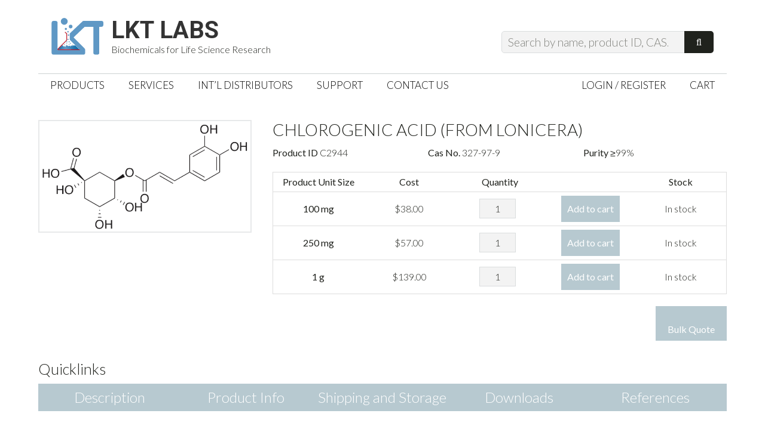

--- FILE ---
content_type: text/html; charset=UTF-8
request_url: https://lktlabs.com/product/chlorogenic-acid-from-lonicera/
body_size: 24586
content:
<!DOCTYPE html>
<html lang="en-US">
<head >
<meta charset="UTF-8" />
<meta name="viewport" content="width=device-width, initial-scale=1" />
<meta name='robots' content='index, follow, max-image-preview:large, max-snippet:-1, max-video-preview:-1' />
	<style>img:is([sizes="auto" i], [sizes^="auto," i]) { contain-intrinsic-size: 3000px 1500px }</style>
	
	<!-- This site is optimized with the Yoast SEO plugin v24.5 - https://yoast.com/wordpress/plugins/seo/ -->
	<title>Chlorogenic Acid (from Lonicera) - LKT Labs</title><link rel="preload" as="style" href="https://fonts.googleapis.com/css?family=Roboto%3A700%7CLato%3A400%2C700%2C300%2C400italic&#038;display=swap" /><link rel="stylesheet" href="https://fonts.googleapis.com/css?family=Roboto%3A700%7CLato%3A400%2C700%2C300%2C400italic&#038;display=swap" media="print" onload="this.media='all'" /><noscript><link rel="stylesheet" href="https://fonts.googleapis.com/css?family=Roboto%3A700%7CLato%3A400%2C700%2C300%2C400italic&#038;display=swap" /></noscript>
	<link rel="canonical" href="https://lktlabs.com/product/chlorogenic-acid-from-lonicera/" />
	<meta property="og:locale" content="en_US" />
	<meta property="og:type" content="article" />
	<meta property="og:title" content="Chlorogenic Acid (from Lonicera) - LKT Labs" />
	<meta property="og:description" content="Polyphenol derivative of caffeic acid found in Lonicera; DNMT and G6P translocase inhibitor, potential pepsin inhibitor." />
	<meta property="og:url" content="https://lktlabs.com/product/chlorogenic-acid-from-lonicera/" />
	<meta property="og:site_name" content="LKT Labs" />
	<meta property="article:publisher" content="https://www.facebook.com/lktlabs" />
	<meta property="article:modified_time" content="2025-12-31T23:16:44+00:00" />
	<meta property="og:image" content="https://lktlabs.com/wp-content/uploads/2022/12/c2944.png" />
	<meta property="og:image:width" content="729" />
	<meta property="og:image:height" content="383" />
	<meta property="og:image:type" content="image/png" />
	<meta name="twitter:card" content="summary_large_image" />
	<meta name="twitter:site" content="@lktlabs" />
	<meta name="twitter:label1" content="Est. reading time" />
	<meta name="twitter:data1" content="1 minute" />
	<script type="application/ld+json" class="yoast-schema-graph">{"@context":"https://schema.org","@graph":[{"@type":"WebPage","@id":"https://lktlabs.com/product/chlorogenic-acid-from-lonicera/","url":"https://lktlabs.com/product/chlorogenic-acid-from-lonicera/","name":"Chlorogenic Acid (from Lonicera) - LKT Labs","isPartOf":{"@id":"https://lktlabs.com/#website"},"primaryImageOfPage":{"@id":"https://lktlabs.com/product/chlorogenic-acid-from-lonicera/#primaryimage"},"image":{"@id":"https://lktlabs.com/product/chlorogenic-acid-from-lonicera/#primaryimage"},"thumbnailUrl":"https://lktlabs.com/wp-content/uploads/2025/12/c2944-1.png","datePublished":"2016-04-27T15:34:15+00:00","dateModified":"2025-12-31T23:16:44+00:00","breadcrumb":{"@id":"https://lktlabs.com/product/chlorogenic-acid-from-lonicera/#breadcrumb"},"inLanguage":"en-US","potentialAction":[{"@type":"ReadAction","target":["https://lktlabs.com/product/chlorogenic-acid-from-lonicera/"]}]},{"@type":"ImageObject","inLanguage":"en-US","@id":"https://lktlabs.com/product/chlorogenic-acid-from-lonicera/#primaryimage","url":"https://lktlabs.com/wp-content/uploads/2025/12/c2944-1.png","contentUrl":"https://lktlabs.com/wp-content/uploads/2025/12/c2944-1.png","width":729,"height":383},{"@type":"BreadcrumbList","@id":"https://lktlabs.com/product/chlorogenic-acid-from-lonicera/#breadcrumb","itemListElement":[{"@type":"ListItem","position":1,"name":"Home","item":"https://lktlabs.com/"},{"@type":"ListItem","position":2,"name":"Products","item":"https://lktlabs.com/products/"},{"@type":"ListItem","position":3,"name":"Chlorogenic Acid (from Lonicera)"}]},{"@type":"WebSite","@id":"https://lktlabs.com/#website","url":"https://lktlabs.com/","name":"LKT Labs","description":"Biochemicals for Life Science Research","potentialAction":[{"@type":"SearchAction","target":{"@type":"EntryPoint","urlTemplate":"https://lktlabs.com/?s={search_term_string}"},"query-input":{"@type":"PropertyValueSpecification","valueRequired":true,"valueName":"search_term_string"}}],"inLanguage":"en-US"}]}</script>
	<!-- / Yoast SEO plugin. -->


<link rel='dns-prefetch' href='//fonts.googleapis.com' />
<link href='https://fonts.gstatic.com' crossorigin rel='preconnect' />
<link rel="alternate" type="application/rss+xml" title="LKT Labs &raquo; Feed" href="https://lktlabs.com/feed/" />
<link rel="alternate" type="application/rss+xml" title="LKT Labs &raquo; Comments Feed" href="https://lktlabs.com/comments/feed/" />
<link rel="alternate" type="application/rss+xml" title="LKT Labs &raquo; Chlorogenic Acid (from Lonicera) Comments Feed" href="https://lktlabs.com/product/chlorogenic-acid-from-lonicera/feed/" />
		<!-- This site uses the Google Analytics by MonsterInsights plugin v9.3.0 - Using Analytics tracking - https://www.monsterinsights.com/ -->
							<script src="//www.googletagmanager.com/gtag/js?id=G-YP8ZXX7CSE"  data-cfasync="false" data-wpfc-render="false" type="text/javascript" async></script>
			<script data-cfasync="false" data-wpfc-render="false" type="text/javascript">
				var mi_version = '9.3.0';
				var mi_track_user = true;
				var mi_no_track_reason = '';
								var MonsterInsightsDefaultLocations = {"page_location":"https:\/\/lktlabs.com\/product\/chlorogenic-acid-from-lonicera\/"};
				if ( typeof MonsterInsightsPrivacyGuardFilter === 'function' ) {
					var MonsterInsightsLocations = (typeof MonsterInsightsExcludeQuery === 'object') ? MonsterInsightsPrivacyGuardFilter( MonsterInsightsExcludeQuery ) : MonsterInsightsPrivacyGuardFilter( MonsterInsightsDefaultLocations );
				} else {
					var MonsterInsightsLocations = (typeof MonsterInsightsExcludeQuery === 'object') ? MonsterInsightsExcludeQuery : MonsterInsightsDefaultLocations;
				}

								var disableStrs = [
										'ga-disable-G-YP8ZXX7CSE',
									];

				/* Function to detect opted out users */
				function __gtagTrackerIsOptedOut() {
					for (var index = 0; index < disableStrs.length; index++) {
						if (document.cookie.indexOf(disableStrs[index] + '=true') > -1) {
							return true;
						}
					}

					return false;
				}

				/* Disable tracking if the opt-out cookie exists. */
				if (__gtagTrackerIsOptedOut()) {
					for (var index = 0; index < disableStrs.length; index++) {
						window[disableStrs[index]] = true;
					}
				}

				/* Opt-out function */
				function __gtagTrackerOptout() {
					for (var index = 0; index < disableStrs.length; index++) {
						document.cookie = disableStrs[index] + '=true; expires=Thu, 31 Dec 2099 23:59:59 UTC; path=/';
						window[disableStrs[index]] = true;
					}
				}

				if ('undefined' === typeof gaOptout) {
					function gaOptout() {
						__gtagTrackerOptout();
					}
				}
								window.dataLayer = window.dataLayer || [];

				window.MonsterInsightsDualTracker = {
					helpers: {},
					trackers: {},
				};
				if (mi_track_user) {
					function __gtagDataLayer() {
						dataLayer.push(arguments);
					}

					function __gtagTracker(type, name, parameters) {
						if (!parameters) {
							parameters = {};
						}

						if (parameters.send_to) {
							__gtagDataLayer.apply(null, arguments);
							return;
						}

						if (type === 'event') {
														parameters.send_to = monsterinsights_frontend.v4_id;
							var hookName = name;
							if (typeof parameters['event_category'] !== 'undefined') {
								hookName = parameters['event_category'] + ':' + name;
							}

							if (typeof MonsterInsightsDualTracker.trackers[hookName] !== 'undefined') {
								MonsterInsightsDualTracker.trackers[hookName](parameters);
							} else {
								__gtagDataLayer('event', name, parameters);
							}
							
						} else {
							__gtagDataLayer.apply(null, arguments);
						}
					}

					__gtagTracker('js', new Date());
					__gtagTracker('set', {
						'developer_id.dZGIzZG': true,
											});
					if ( MonsterInsightsLocations.page_location ) {
						__gtagTracker('set', MonsterInsightsLocations);
					}
										__gtagTracker('config', 'G-YP8ZXX7CSE', {"forceSSL":"true"} );
															window.gtag = __gtagTracker;										(function () {
						/* https://developers.google.com/analytics/devguides/collection/analyticsjs/ */
						/* ga and __gaTracker compatibility shim. */
						var noopfn = function () {
							return null;
						};
						var newtracker = function () {
							return new Tracker();
						};
						var Tracker = function () {
							return null;
						};
						var p = Tracker.prototype;
						p.get = noopfn;
						p.set = noopfn;
						p.send = function () {
							var args = Array.prototype.slice.call(arguments);
							args.unshift('send');
							__gaTracker.apply(null, args);
						};
						var __gaTracker = function () {
							var len = arguments.length;
							if (len === 0) {
								return;
							}
							var f = arguments[len - 1];
							if (typeof f !== 'object' || f === null || typeof f.hitCallback !== 'function') {
								if ('send' === arguments[0]) {
									var hitConverted, hitObject = false, action;
									if ('event' === arguments[1]) {
										if ('undefined' !== typeof arguments[3]) {
											hitObject = {
												'eventAction': arguments[3],
												'eventCategory': arguments[2],
												'eventLabel': arguments[4],
												'value': arguments[5] ? arguments[5] : 1,
											}
										}
									}
									if ('pageview' === arguments[1]) {
										if ('undefined' !== typeof arguments[2]) {
											hitObject = {
												'eventAction': 'page_view',
												'page_path': arguments[2],
											}
										}
									}
									if (typeof arguments[2] === 'object') {
										hitObject = arguments[2];
									}
									if (typeof arguments[5] === 'object') {
										Object.assign(hitObject, arguments[5]);
									}
									if ('undefined' !== typeof arguments[1].hitType) {
										hitObject = arguments[1];
										if ('pageview' === hitObject.hitType) {
											hitObject.eventAction = 'page_view';
										}
									}
									if (hitObject) {
										action = 'timing' === arguments[1].hitType ? 'timing_complete' : hitObject.eventAction;
										hitConverted = mapArgs(hitObject);
										__gtagTracker('event', action, hitConverted);
									}
								}
								return;
							}

							function mapArgs(args) {
								var arg, hit = {};
								var gaMap = {
									'eventCategory': 'event_category',
									'eventAction': 'event_action',
									'eventLabel': 'event_label',
									'eventValue': 'event_value',
									'nonInteraction': 'non_interaction',
									'timingCategory': 'event_category',
									'timingVar': 'name',
									'timingValue': 'value',
									'timingLabel': 'event_label',
									'page': 'page_path',
									'location': 'page_location',
									'title': 'page_title',
									'referrer' : 'page_referrer',
								};
								for (arg in args) {
																		if (!(!args.hasOwnProperty(arg) || !gaMap.hasOwnProperty(arg))) {
										hit[gaMap[arg]] = args[arg];
									} else {
										hit[arg] = args[arg];
									}
								}
								return hit;
							}

							try {
								f.hitCallback();
							} catch (ex) {
							}
						};
						__gaTracker.create = newtracker;
						__gaTracker.getByName = newtracker;
						__gaTracker.getAll = function () {
							return [];
						};
						__gaTracker.remove = noopfn;
						__gaTracker.loaded = true;
						window['__gaTracker'] = __gaTracker;
					})();
									} else {
										console.log("");
					(function () {
						function __gtagTracker() {
							return null;
						}

						window['__gtagTracker'] = __gtagTracker;
						window['gtag'] = __gtagTracker;
					})();
									}
			</script>
				<!-- / Google Analytics by MonsterInsights -->
		<link rel='stylesheet' id='jessica-css' href='https://lktlabs.com/wp-content/themes/lkt-jessica/style.css?ver=1.3.0' type='text/css' media='all' />
<style id='wp-emoji-styles-inline-css' type='text/css'>

	img.wp-smiley, img.emoji {
		display: inline !important;
		border: none !important;
		box-shadow: none !important;
		height: 1em !important;
		width: 1em !important;
		margin: 0 0.07em !important;
		vertical-align: -0.1em !important;
		background: none !important;
		padding: 0 !important;
	}
</style>
<link rel='stylesheet' id='wp-block-library-css' href='https://lktlabs.com/wp-includes/css/dist/block-library/style.min.css?ver=f4421e4e7004c5655eb0003bf9a09468' type='text/css' media='all' />
<style id='classic-theme-styles-inline-css' type='text/css'>
/*! This file is auto-generated */
.wp-block-button__link{color:#fff;background-color:#32373c;border-radius:9999px;box-shadow:none;text-decoration:none;padding:calc(.667em + 2px) calc(1.333em + 2px);font-size:1.125em}.wp-block-file__button{background:#32373c;color:#fff;text-decoration:none}
</style>
<style id='global-styles-inline-css' type='text/css'>
:root{--wp--preset--aspect-ratio--square: 1;--wp--preset--aspect-ratio--4-3: 4/3;--wp--preset--aspect-ratio--3-4: 3/4;--wp--preset--aspect-ratio--3-2: 3/2;--wp--preset--aspect-ratio--2-3: 2/3;--wp--preset--aspect-ratio--16-9: 16/9;--wp--preset--aspect-ratio--9-16: 9/16;--wp--preset--color--black: #000000;--wp--preset--color--cyan-bluish-gray: #abb8c3;--wp--preset--color--white: #ffffff;--wp--preset--color--pale-pink: #f78da7;--wp--preset--color--vivid-red: #cf2e2e;--wp--preset--color--luminous-vivid-orange: #ff6900;--wp--preset--color--luminous-vivid-amber: #fcb900;--wp--preset--color--light-green-cyan: #7bdcb5;--wp--preset--color--vivid-green-cyan: #00d084;--wp--preset--color--pale-cyan-blue: #8ed1fc;--wp--preset--color--vivid-cyan-blue: #0693e3;--wp--preset--color--vivid-purple: #9b51e0;--wp--preset--gradient--vivid-cyan-blue-to-vivid-purple: linear-gradient(135deg,rgba(6,147,227,1) 0%,rgb(155,81,224) 100%);--wp--preset--gradient--light-green-cyan-to-vivid-green-cyan: linear-gradient(135deg,rgb(122,220,180) 0%,rgb(0,208,130) 100%);--wp--preset--gradient--luminous-vivid-amber-to-luminous-vivid-orange: linear-gradient(135deg,rgba(252,185,0,1) 0%,rgba(255,105,0,1) 100%);--wp--preset--gradient--luminous-vivid-orange-to-vivid-red: linear-gradient(135deg,rgba(255,105,0,1) 0%,rgb(207,46,46) 100%);--wp--preset--gradient--very-light-gray-to-cyan-bluish-gray: linear-gradient(135deg,rgb(238,238,238) 0%,rgb(169,184,195) 100%);--wp--preset--gradient--cool-to-warm-spectrum: linear-gradient(135deg,rgb(74,234,220) 0%,rgb(151,120,209) 20%,rgb(207,42,186) 40%,rgb(238,44,130) 60%,rgb(251,105,98) 80%,rgb(254,248,76) 100%);--wp--preset--gradient--blush-light-purple: linear-gradient(135deg,rgb(255,206,236) 0%,rgb(152,150,240) 100%);--wp--preset--gradient--blush-bordeaux: linear-gradient(135deg,rgb(254,205,165) 0%,rgb(254,45,45) 50%,rgb(107,0,62) 100%);--wp--preset--gradient--luminous-dusk: linear-gradient(135deg,rgb(255,203,112) 0%,rgb(199,81,192) 50%,rgb(65,88,208) 100%);--wp--preset--gradient--pale-ocean: linear-gradient(135deg,rgb(255,245,203) 0%,rgb(182,227,212) 50%,rgb(51,167,181) 100%);--wp--preset--gradient--electric-grass: linear-gradient(135deg,rgb(202,248,128) 0%,rgb(113,206,126) 100%);--wp--preset--gradient--midnight: linear-gradient(135deg,rgb(2,3,129) 0%,rgb(40,116,252) 100%);--wp--preset--font-size--small: 13px;--wp--preset--font-size--medium: 20px;--wp--preset--font-size--large: 36px;--wp--preset--font-size--x-large: 42px;--wp--preset--font-family--inter: "Inter", sans-serif;--wp--preset--font-family--cardo: Cardo;--wp--preset--spacing--20: 0.44rem;--wp--preset--spacing--30: 0.67rem;--wp--preset--spacing--40: 1rem;--wp--preset--spacing--50: 1.5rem;--wp--preset--spacing--60: 2.25rem;--wp--preset--spacing--70: 3.38rem;--wp--preset--spacing--80: 5.06rem;--wp--preset--shadow--natural: 6px 6px 9px rgba(0, 0, 0, 0.2);--wp--preset--shadow--deep: 12px 12px 50px rgba(0, 0, 0, 0.4);--wp--preset--shadow--sharp: 6px 6px 0px rgba(0, 0, 0, 0.2);--wp--preset--shadow--outlined: 6px 6px 0px -3px rgba(255, 255, 255, 1), 6px 6px rgba(0, 0, 0, 1);--wp--preset--shadow--crisp: 6px 6px 0px rgba(0, 0, 0, 1);}:where(.is-layout-flex){gap: 0.5em;}:where(.is-layout-grid){gap: 0.5em;}body .is-layout-flex{display: flex;}.is-layout-flex{flex-wrap: wrap;align-items: center;}.is-layout-flex > :is(*, div){margin: 0;}body .is-layout-grid{display: grid;}.is-layout-grid > :is(*, div){margin: 0;}:where(.wp-block-columns.is-layout-flex){gap: 2em;}:where(.wp-block-columns.is-layout-grid){gap: 2em;}:where(.wp-block-post-template.is-layout-flex){gap: 1.25em;}:where(.wp-block-post-template.is-layout-grid){gap: 1.25em;}.has-black-color{color: var(--wp--preset--color--black) !important;}.has-cyan-bluish-gray-color{color: var(--wp--preset--color--cyan-bluish-gray) !important;}.has-white-color{color: var(--wp--preset--color--white) !important;}.has-pale-pink-color{color: var(--wp--preset--color--pale-pink) !important;}.has-vivid-red-color{color: var(--wp--preset--color--vivid-red) !important;}.has-luminous-vivid-orange-color{color: var(--wp--preset--color--luminous-vivid-orange) !important;}.has-luminous-vivid-amber-color{color: var(--wp--preset--color--luminous-vivid-amber) !important;}.has-light-green-cyan-color{color: var(--wp--preset--color--light-green-cyan) !important;}.has-vivid-green-cyan-color{color: var(--wp--preset--color--vivid-green-cyan) !important;}.has-pale-cyan-blue-color{color: var(--wp--preset--color--pale-cyan-blue) !important;}.has-vivid-cyan-blue-color{color: var(--wp--preset--color--vivid-cyan-blue) !important;}.has-vivid-purple-color{color: var(--wp--preset--color--vivid-purple) !important;}.has-black-background-color{background-color: var(--wp--preset--color--black) !important;}.has-cyan-bluish-gray-background-color{background-color: var(--wp--preset--color--cyan-bluish-gray) !important;}.has-white-background-color{background-color: var(--wp--preset--color--white) !important;}.has-pale-pink-background-color{background-color: var(--wp--preset--color--pale-pink) !important;}.has-vivid-red-background-color{background-color: var(--wp--preset--color--vivid-red) !important;}.has-luminous-vivid-orange-background-color{background-color: var(--wp--preset--color--luminous-vivid-orange) !important;}.has-luminous-vivid-amber-background-color{background-color: var(--wp--preset--color--luminous-vivid-amber) !important;}.has-light-green-cyan-background-color{background-color: var(--wp--preset--color--light-green-cyan) !important;}.has-vivid-green-cyan-background-color{background-color: var(--wp--preset--color--vivid-green-cyan) !important;}.has-pale-cyan-blue-background-color{background-color: var(--wp--preset--color--pale-cyan-blue) !important;}.has-vivid-cyan-blue-background-color{background-color: var(--wp--preset--color--vivid-cyan-blue) !important;}.has-vivid-purple-background-color{background-color: var(--wp--preset--color--vivid-purple) !important;}.has-black-border-color{border-color: var(--wp--preset--color--black) !important;}.has-cyan-bluish-gray-border-color{border-color: var(--wp--preset--color--cyan-bluish-gray) !important;}.has-white-border-color{border-color: var(--wp--preset--color--white) !important;}.has-pale-pink-border-color{border-color: var(--wp--preset--color--pale-pink) !important;}.has-vivid-red-border-color{border-color: var(--wp--preset--color--vivid-red) !important;}.has-luminous-vivid-orange-border-color{border-color: var(--wp--preset--color--luminous-vivid-orange) !important;}.has-luminous-vivid-amber-border-color{border-color: var(--wp--preset--color--luminous-vivid-amber) !important;}.has-light-green-cyan-border-color{border-color: var(--wp--preset--color--light-green-cyan) !important;}.has-vivid-green-cyan-border-color{border-color: var(--wp--preset--color--vivid-green-cyan) !important;}.has-pale-cyan-blue-border-color{border-color: var(--wp--preset--color--pale-cyan-blue) !important;}.has-vivid-cyan-blue-border-color{border-color: var(--wp--preset--color--vivid-cyan-blue) !important;}.has-vivid-purple-border-color{border-color: var(--wp--preset--color--vivid-purple) !important;}.has-vivid-cyan-blue-to-vivid-purple-gradient-background{background: var(--wp--preset--gradient--vivid-cyan-blue-to-vivid-purple) !important;}.has-light-green-cyan-to-vivid-green-cyan-gradient-background{background: var(--wp--preset--gradient--light-green-cyan-to-vivid-green-cyan) !important;}.has-luminous-vivid-amber-to-luminous-vivid-orange-gradient-background{background: var(--wp--preset--gradient--luminous-vivid-amber-to-luminous-vivid-orange) !important;}.has-luminous-vivid-orange-to-vivid-red-gradient-background{background: var(--wp--preset--gradient--luminous-vivid-orange-to-vivid-red) !important;}.has-very-light-gray-to-cyan-bluish-gray-gradient-background{background: var(--wp--preset--gradient--very-light-gray-to-cyan-bluish-gray) !important;}.has-cool-to-warm-spectrum-gradient-background{background: var(--wp--preset--gradient--cool-to-warm-spectrum) !important;}.has-blush-light-purple-gradient-background{background: var(--wp--preset--gradient--blush-light-purple) !important;}.has-blush-bordeaux-gradient-background{background: var(--wp--preset--gradient--blush-bordeaux) !important;}.has-luminous-dusk-gradient-background{background: var(--wp--preset--gradient--luminous-dusk) !important;}.has-pale-ocean-gradient-background{background: var(--wp--preset--gradient--pale-ocean) !important;}.has-electric-grass-gradient-background{background: var(--wp--preset--gradient--electric-grass) !important;}.has-midnight-gradient-background{background: var(--wp--preset--gradient--midnight) !important;}.has-small-font-size{font-size: var(--wp--preset--font-size--small) !important;}.has-medium-font-size{font-size: var(--wp--preset--font-size--medium) !important;}.has-large-font-size{font-size: var(--wp--preset--font-size--large) !important;}.has-x-large-font-size{font-size: var(--wp--preset--font-size--x-large) !important;}
:where(.wp-block-post-template.is-layout-flex){gap: 1.25em;}:where(.wp-block-post-template.is-layout-grid){gap: 1.25em;}
:where(.wp-block-columns.is-layout-flex){gap: 2em;}:where(.wp-block-columns.is-layout-grid){gap: 2em;}
:root :where(.wp-block-pullquote){font-size: 1.5em;line-height: 1.6;}
</style>
<link rel='stylesheet' id='intel-css' href='https://lktlabs.com/wp-content/plugins/intelligence/public/css/intel-public.css?ver=1.4.0' type='text/css' media='all' />
<link rel='stylesheet' id='woo-related-products-css' href='https://lktlabs.com/wp-content/plugins/woo-related-products-refresh-on-reload/public/css/woo-related-products-public.css?ver=1.0.0' type='text/css' media='all' />
<link rel='stylesheet' id='wcpvt-style-css' href='https://lktlabs.com/wp-content/plugins/woocommerce-product-variation-table/css/style.css?ver=f4421e4e7004c5655eb0003bf9a09468' type='text/css' media='all' />
<link rel='stylesheet' id='woocommerce-layout-css' href='https://lktlabs.com/wp-content/plugins/woocommerce/assets/css/woocommerce-layout.css?ver=9.7.2' type='text/css' media='all' />
<link rel='stylesheet' id='woocommerce-smallscreen-css' href='https://lktlabs.com/wp-content/plugins/woocommerce/assets/css/woocommerce-smallscreen.css?ver=9.7.2' type='text/css' media='only screen and (max-width: 768px)' />
<link rel='stylesheet' id='woocommerce-general-css' href='https://lktlabs.com/wp-content/plugins/woocommerce/assets/css/woocommerce.css?ver=9.7.2' type='text/css' media='all' />
<style id='woocommerce-inline-inline-css' type='text/css'>
.woocommerce form .form-row .required { visibility: visible; }
</style>
<link rel='stylesheet' id='if-menu-site-css-css' href='https://lktlabs.com/wp-content/plugins/if-menu/assets/if-menu-site.css?ver=f4421e4e7004c5655eb0003bf9a09468' type='text/css' media='all' />
<link rel='stylesheet' id='brands-styles-css' href='https://lktlabs.com/wp-content/plugins/woocommerce/assets/css/brands.css?ver=9.7.2' type='text/css' media='all' />
<link rel='stylesheet' id='genericons-css' href='https://lktlabs.com/wp-content/themes/lkt-jessica/lib/genericons/genericons.css?ver=1.3.0' type='text/css' media='all' />

<script type="text/javascript" src="https://lktlabs.com/wp-includes/js/jquery/jquery.min.js?ver=3.7.1" id="jquery-core-js"></script>
<script type="text/javascript" src="https://lktlabs.com/wp-includes/js/jquery/jquery-migrate.min.js?ver=3.4.1" id="jquery-migrate-js"></script>
<script type="text/javascript" src="https://lktlabs.com/wp-content/plugins/google-analytics-for-wordpress/assets/js/frontend-gtag.min.js?ver=9.3.0" id="monsterinsights-frontend-script-js" async="async" data-wp-strategy="async"></script>
<script data-cfasync="false" data-wpfc-render="false" type="text/javascript" id='monsterinsights-frontend-script-js-extra'>/* <![CDATA[ */
var monsterinsights_frontend = {"js_events_tracking":"true","download_extensions":"doc,pdf,ppt,zip,xls,docx,pptx,xlsx","inbound_paths":"[]","home_url":"https:\/\/lktlabs.com","hash_tracking":"false","v4_id":"G-YP8ZXX7CSE"};/* ]]> */
</script>
<script type="text/javascript" src="https://lktlabs.com/wp-content/plugins/woocommerce/assets/js/jquery-blockui/jquery.blockUI.min.js?ver=2.7.0-wc.9.7.2" id="jquery-blockui-js" defer="defer" data-wp-strategy="defer"></script>
<script type="text/javascript" id="wc-add-to-cart-js-extra">
/* <![CDATA[ */
var wc_add_to_cart_params = {"ajax_url":"\/wp-admin\/admin-ajax.php","wc_ajax_url":"\/?wc-ajax=%%endpoint%%","i18n_view_cart":"View cart","cart_url":"https:\/\/lktlabs.com\/cart\/","is_cart":"","cart_redirect_after_add":"no"};
/* ]]> */
</script>
<script type="text/javascript" src="https://lktlabs.com/wp-content/plugins/woocommerce/assets/js/frontend/add-to-cart.min.js?ver=9.7.2" id="wc-add-to-cart-js" defer="defer" data-wp-strategy="defer"></script>
<script type="text/javascript" src="https://lktlabs.com/wp-content/plugins/woocommerce/assets/js/js-cookie/js.cookie.min.js?ver=2.1.4-wc.9.7.2" id="js-cookie-js" defer="defer" data-wp-strategy="defer"></script>
<script type="text/javascript" id="woocommerce-js-extra">
/* <![CDATA[ */
var woocommerce_params = {"ajax_url":"\/wp-admin\/admin-ajax.php","wc_ajax_url":"\/?wc-ajax=%%endpoint%%","i18n_password_show":"Show password","i18n_password_hide":"Hide password"};
/* ]]> */
</script>
<script type="text/javascript" src="https://lktlabs.com/wp-content/plugins/woocommerce/assets/js/frontend/woocommerce.min.js?ver=9.7.2" id="woocommerce-js" defer="defer" data-wp-strategy="defer"></script>
<script type="text/javascript" src="https://lktlabs.com/wp-includes/js/dist/hooks.min.js?ver=4d63a3d491d11ffd8ac6" id="wp-hooks-js"></script>
<script type="text/javascript" id="wpm-js-extra">
/* <![CDATA[ */
var wpm = {"ajax_url":"https:\/\/lktlabs.com\/wp-admin\/admin-ajax.php","root":"https:\/\/lktlabs.com\/wp-json\/","nonce_wp_rest":"cfdd12c8f4","nonce_ajax":"2dfeb7d5fc"};
/* ]]> */
</script>
<script type="text/javascript" src="https://lktlabs.com/wp-content/plugins/woocommerce-google-adwords-conversion-tracking-tag/js/public/wpm-public.p1.min.js?ver=1.46.1" id="wpm-js"></script>
<script type="text/javascript" id="enhanced-ecommerce-google-analytics-js-extra">
/* <![CDATA[ */
var ConvAioGlobal = {"nonce":"bfb14370f4"};
/* ]]> */
</script>
<script data-cfasync="false" data-no-optimize="1" data-pagespeed-no-defer type="text/javascript" src="https://lktlabs.com/wp-content/plugins/enhanced-e-commerce-for-woocommerce-store/public/js/con-gtm-google-analytics.js?ver=7.2.3" id="enhanced-ecommerce-google-analytics-js"></script>
<script data-cfasync="false" data-no-optimize="1" data-pagespeed-no-defer type="text/javascript" id="enhanced-ecommerce-google-analytics-js-after">
/* <![CDATA[ */
tvc_smd={"tvc_wcv":"9.7.2","tvc_wpv":"6.7.4","tvc_eev":"7.2.3","tvc_cnf":{"t_cg":"","t_ec":"","t_ee":"","t_df":"","t_gUser":"","t_UAen":"","t_thr":"6","t_IPA":"","t_PrivacyPolicy":""},"tvc_sub_data":{"sub_id":"","cu_id":"","pl_id":"","ga_tra_option":"","ga_property_id":"","ga_measurement_id":"","ga_ads_id":"","ga_gmc_id":"","ga_gmc_id_p":"","op_gtag_js":"","op_en_e_t":"","op_rm_t_t":"","op_dy_rm_t_t":"","op_li_ga_wi_ads":"","gmc_is_product_sync":"","gmc_is_site_verified":"","gmc_is_domain_claim":"","gmc_product_count":"","fb_pixel_id":"","tracking_method":"","user_gtm_id":""}};
/* ]]> */
</script>
<link rel="https://api.w.org/" href="https://lktlabs.com/wp-json/" /><link rel="alternate" title="JSON" type="application/json" href="https://lktlabs.com/wp-json/wp/v2/product/2656" /><link rel="EditURI" type="application/rsd+xml" title="RSD" href="https://lktlabs.com/xmlrpc.php?rsd" />
<link rel='shortlink' href='https://lktlabs.com/?p=2656' />
<link rel="alternate" title="oEmbed (JSON)" type="application/json+oembed" href="https://lktlabs.com/wp-json/oembed/1.0/embed?url=https%3A%2F%2Flktlabs.com%2Fproduct%2Fchlorogenic-acid-from-lonicera%2F" />
<link rel="alternate" title="oEmbed (XML)" type="text/xml+oembed" href="https://lktlabs.com/wp-json/oembed/1.0/embed?url=https%3A%2F%2Flktlabs.com%2Fproduct%2Fchlorogenic-acid-from-lonicera%2F&#038;format=xml" />
<script>(function(w,d,o,u,b,i,r,a,s,c,t){w['L10iObject']=r;t=1*new Date();w[r]=w[r]||function() {(w[r].q=w[r].q||[]).push(arguments);w[r].t=t},s='';u+=b+s;a=d.createElement(o),b=d.getElementsByTagName(o)[0];a.async=1;a.src=u;b.parentNode.insertBefore(a,b)})(window,document,'script','//lktlabs.com','/wp-content/plugins/intelligence/js/l10i.min.js','','io');io("ga.create","UA-11679742-2","auto",{"name":"l10i"});io("addTracker","UA-11679742-1",{"enhance":"base"});</script><link rel="pingback" href="https://lktlabs.com/xmlrpc.php" />
	<noscript><style>.woocommerce-product-gallery{ opacity: 1 !important; }</style></noscript>
	
<!-- START Pixel Manager for WooCommerce -->

		<script>

			window.wpmDataLayer = window.wpmDataLayer || {};
			window.wpmDataLayer = Object.assign(window.wpmDataLayer, {"cart":{},"cart_item_keys":{},"version":{"number":"1.46.1","pro":false,"eligible_for_updates":false,"distro":"fms","beta":false,"show":true},"pixels":{"google":{"linker":{"settings":null},"user_id":false,"ads":{"conversion_ids":{"AW-1070448234":"rPczCJj5-wEQ6vy2_gM"},"dynamic_remarketing":{"status":true,"id_type":"post_id","send_events_with_parent_ids":true},"google_business_vertical":"retail","phone_conversion_number":"","phone_conversion_label":""},"tracking_id":"AW-1070448234","tcf_support":false,"consent_mode":{"is_active":false,"wait_for_update":500,"ads_data_redaction":false,"url_passthrough":true}}},"shop":{"list_name":"Product | Chlorogenic Acid (from Lonicera)","list_id":"product_chlorogenic-acid-from-lonicera","page_type":"product","product_type":"variable","currency":"USD","selectors":{"addToCart":[],"beginCheckout":[]},"order_duplication_prevention":true,"view_item_list_trigger":{"test_mode":false,"background_color":"green","opacity":0.5,"repeat":true,"timeout":1000,"threshold":0.8},"variations_output":true,"session_active":false},"page":{"id":2656,"title":"Chlorogenic Acid (from Lonicera)","type":"product","categories":[],"parent":{"id":0,"title":"Chlorogenic Acid (from Lonicera)","type":"product","categories":[]}},"general":{"user_logged_in":false,"scroll_tracking_thresholds":[],"page_id":2656,"exclude_domains":[],"server_2_server":{"active":false,"ip_exclude_list":[]},"consent_management":{"explicit_consent":false},"lazy_load_pmw":false}});

		</script>

		
<!-- END Pixel Manager for WooCommerce -->
			<meta name="pm-dataLayer-meta" content="2656" class="wpmProductId"
				  data-id="2656">
					<script>
			(window.wpmDataLayer = window.wpmDataLayer || {}).products             = window.wpmDataLayer.products || {};
			window.wpmDataLayer.products[2656] = {"id":"2656","sku":"C2944","price":38,"brand":"","quantity":1,"dyn_r_ids":{"post_id":"2656","sku":"C2944","gpf":"woocommerce_gpf_2656","gla":"gla_2656"},"is_variable":true,"type":"variable","name":"Chlorogenic Acid (from Lonicera)","category":["Anti-inflammatory","Antibacterial","Anticancer","Antioxidant","Biochemicals","Cancer Biology","Chemopreventive","Endocrine Signaling and Immunology","Microbiology","Natural Products","Neuroprotective","Neuroscience","Parkinson's Disease","Therapies for Respiratory Diseases and Allergy Management"],"is_variation":false};
					</script>
					<meta name="pm-dataLayer-meta" content="2658" class="wpmProductId"
				  data-id="2658">
					<script>
			(window.wpmDataLayer = window.wpmDataLayer || {}).products             = window.wpmDataLayer.products || {};
			window.wpmDataLayer.products[2658] = {"id":"2658","sku":"C2944","price":38,"brand":"","quantity":1,"dyn_r_ids":{"post_id":"2658","sku":"C2944","gpf":"woocommerce_gpf_2658","gla":"gla_2658"},"is_variable":false,"type":"variation","name":"Chlorogenic Acid (from Lonicera)","parent_id_dyn_r_ids":{"post_id":"2656","sku":"C2944","gpf":"woocommerce_gpf_2656","gla":"gla_2656"},"parent_id":2656,"category":["Anti-inflammatory","Antibacterial","Anticancer","Antioxidant","Biochemicals","Cancer Biology","Chemopreventive","Endocrine Signaling and Immunology","Microbiology","Natural Products","Neuroprotective","Neuroscience","Parkinson's Disease","Therapies for Respiratory Diseases and Allergy Management"],"variant":"Wt: 100-mg","is_variation":true};
					</script>
					<meta name="pm-dataLayer-meta" content="2659" class="wpmProductId"
				  data-id="2659">
					<script>
			(window.wpmDataLayer = window.wpmDataLayer || {}).products             = window.wpmDataLayer.products || {};
			window.wpmDataLayer.products[2659] = {"id":"2659","sku":"C2944","price":57,"brand":"","quantity":1,"dyn_r_ids":{"post_id":"2659","sku":"C2944","gpf":"woocommerce_gpf_2659","gla":"gla_2659"},"is_variable":false,"type":"variation","name":"Chlorogenic Acid (from Lonicera)","parent_id_dyn_r_ids":{"post_id":"2656","sku":"C2944","gpf":"woocommerce_gpf_2656","gla":"gla_2656"},"parent_id":2656,"category":["Anti-inflammatory","Antibacterial","Anticancer","Antioxidant","Biochemicals","Cancer Biology","Chemopreventive","Endocrine Signaling and Immunology","Microbiology","Natural Products","Neuroprotective","Neuroscience","Parkinson's Disease","Therapies for Respiratory Diseases and Allergy Management"],"variant":"Wt: 250-mg","is_variation":true};
					</script>
					<meta name="pm-dataLayer-meta" content="2660" class="wpmProductId"
				  data-id="2660">
					<script>
			(window.wpmDataLayer = window.wpmDataLayer || {}).products             = window.wpmDataLayer.products || {};
			window.wpmDataLayer.products[2660] = {"id":"2660","sku":"C2944","price":139,"brand":"","quantity":1,"dyn_r_ids":{"post_id":"2660","sku":"C2944","gpf":"woocommerce_gpf_2660","gla":"gla_2660"},"is_variable":false,"type":"variation","name":"Chlorogenic Acid (from Lonicera)","parent_id_dyn_r_ids":{"post_id":"2656","sku":"C2944","gpf":"woocommerce_gpf_2656","gla":"gla_2656"},"parent_id":2656,"category":["Anti-inflammatory","Antibacterial","Anticancer","Antioxidant","Biochemicals","Cancer Biology","Chemopreventive","Endocrine Signaling and Immunology","Microbiology","Natural Products","Neuroprotective","Neuroscience","Parkinson's Disease","Therapies for Respiratory Diseases and Allergy Management"],"variant":"Wt: 1-g","is_variation":true};
					</script>
		    <script data-cfasync="false" data-no-optimize="1" data-pagespeed-no-defer>
      var tvc_lc = 'USD';
    </script>
    <script data-cfasync="false" data-no-optimize="1" data-pagespeed-no-defer>
      var tvc_lc = 'USD';
    </script>
    <script>
      (window.gaDevIds = window.gaDevIds || []).push('5CDcaG');
    </script>
      <script data-cfasync="false" data-no-optimize="1" data-pagespeed-no-defer>
      var tvc_lc = 'USD';
    </script>
    <script data-cfasync="false" data-no-optimize="1" data-pagespeed-no-defer>
      var tvc_lc = 'USD';
    </script>
<style class='wp-fonts-local' type='text/css'>
@font-face{font-family:Inter;font-style:normal;font-weight:300 900;font-display:fallback;src:url('https://lktlabs.com/wp-content/plugins/woocommerce/assets/fonts/Inter-VariableFont_slnt,wght.woff2') format('woff2');font-stretch:normal;}
@font-face{font-family:Cardo;font-style:normal;font-weight:400;font-display:fallback;src:url('https://lktlabs.com/wp-content/plugins/woocommerce/assets/fonts/cardo_normal_400.woff2') format('woff2');}
</style>
<link rel="icon" href="https://lktlabs.com/wp-content/uploads/2025/09/cropped-favicon1-32x32.png" sizes="32x32" />
<link rel="icon" href="https://lktlabs.com/wp-content/uploads/2025/09/cropped-favicon1-192x192.png" sizes="192x192" />
<link rel="apple-touch-icon" href="https://lktlabs.com/wp-content/uploads/2025/09/cropped-favicon1-180x180.png" />
<meta name="msapplication-TileImage" content="https://lktlabs.com/wp-content/uploads/2025/09/cropped-favicon1-270x270.png" />

<!-- BEGIN GAINWP v5.4.6 Universal Analytics - https://intelligencewp.com/google-analytics-in-wordpress/ -->
<script>
(function(i,s,o,g,r,a,m){i['GoogleAnalyticsObject']=r;i[r]=i[r]||function(){
	(i[r].q=i[r].q||[]).push(arguments)},i[r].l=1*new Date();a=s.createElement(o),
	m=s.getElementsByTagName(o)[0];a.async=1;a.src=g;m.parentNode.insertBefore(a,m)
})(window,document,'script','https://www.google-analytics.com/analytics.js','ga');
  ga('create', 'UA-11679742-1', 'auto');
  ga('send', 'pageview');
</script>
<!-- END GAINWP Universal Analytics -->
		<style type="text/css" id="wp-custom-css">
			/*product-category pages not displaying width properly*/
.woocommerce ul.products.columns-3 li.product, .woocommerce-page ul.products.columns-3 li.product {
	width: 100%
}

/*footer doesn't extend to the bottom of the page*/
#genesis-footer-widgets { 
	box-shadow: 0 50vh 0 50vh #20221d;
}

/*removes the weird highlight on the woo message icon*/
.woocommerce-error::before, .woocommerce-info::before, .woocommerce-message::before {
	background-color: transparent !important;
}

/*weird bug where prices are really big for distributors?*/
.woocommerce-Price-amount.amount {
	font-size: 1.6rem !important
}
td > p.price {
	margin: 0px !important;
	padding-bottom: 10px;
}


/*weird bug where original prices are shown for distributors?*/
.price > .normal_price {
	display: none;
}		</style>
		<noscript><style id="rocket-lazyload-nojs-css">.rll-youtube-player, [data-lazy-src]{display:none !important;}</style></noscript></head>
<body class="product-template-default single single-product postid-2656 theme-genesis woocommerce woocommerce-page woocommerce-no-js full-width-content genesis-breadcrumbs-hidden genesis-footer-widgets-visible">    <!-- Google Tag Manager (noscript) conversios -->
    <noscript><iframe src="https://www.googletagmanager.com/ns.html?id=GTM-NGTQ2D2P" height="0" width="0" style="display:none;visibility:hidden"></iframe></noscript>
    <!-- End Google Tag Manager (noscript) conversios -->
    <div class="site-container"><ul class="genesis-skip-link"><li><a href="#genesis-nav-primary" class="screen-reader-shortcut"> Skip to primary navigation</a></li><li><a href="#genesis-content" class="screen-reader-shortcut"> Skip to main content</a></li><li><a href="#genesis-footer-widgets" class="screen-reader-shortcut"> Skip to footer</a></li></ul><aside class="before-header"><div class="wrap"></div></aside><header class="site-header"><div class="wrap"><div class="title-area"><div class="header-image"><p class="site-title"><a href="/"></a></p></div><p class="site-title"><a href="https://lktlabs.com/">LKT Labs</a></p><p class="site-description">Biochemicals for Life Science Research</p></div><div class="widget-area header-widget-area"><section id="search-2" class="widget-odd widget-last widget-first widget-1 widget widget_search"><div class="widget-wrap"><form class="search-form" method="get" action="https://lktlabs.com/" role="search"><label class="search-form-label screen-reader-text" for="searchform-1">Search by name, product ID, CAS…</label><input class="search-form-input" type="search" name="s" id="searchform-1" placeholder="Search by name, product ID, CAS…"><input class="search-form-submit" type="submit" value="&#xf002;"><meta content="https://lktlabs.com/?s={s}"></form></div></section>
</div></div></header><nav class="nav-primary" aria-label="Main" id="genesis-nav-primary"><div class="wrap"><ul id="menu-main-menu" class="menu genesis-nav-menu menu-primary js-superfish"><li id="menu-item-83" class="menu-item menu-item-type-post_type menu-item-object-page menu-item-has-children current_page_parent menu-item-83"><a href="https://lktlabs.com/products/"><span >Products</span></a>
<ul class="sub-menu">
	<li id="menu-item-84" class="menu-item menu-item-type-custom menu-item-object-custom menu-item-84"><a href="https://lktlabs.com/product-category/new-products/"><span class="menu-description"></span><span >New Products</span></a></li>
	<li id="menu-item-1097" class="menu-item menu-item-type-taxonomy menu-item-object-product_cat current-product-ancestor current-menu-parent current-product-parent menu-item-1097"><a href="https://lktlabs.com/product-category/biochemicals/cancer-biology/"><span >Cancer Biology</span></a></li>
	<li id="menu-item-1100" class="menu-item menu-item-type-taxonomy menu-item-object-product_cat menu-item-1100"><a href="https://lktlabs.com/product-category/biochemicals/cardiovascular/"><span ><img class='menu-icon' src="data:image/svg+xml,%3Csvg%20xmlns='http://www.w3.org/2000/svg'%20viewBox='0%200%200%200'%3E%3C/svg%3E" data-lazy-src="https://lktlabs.com/wp-content/uploads/2016/03/heart_icon.png" /><noscript><img class='menu-icon' src='https://lktlabs.com/wp-content/uploads/2016/03/heart_icon.png' /></noscript>Cardiovascular</span></a></li>
	<li id="menu-item-1099" class="menu-item menu-item-type-taxonomy menu-item-object-product_cat current-product-ancestor current-menu-parent current-product-parent menu-item-1099"><a href="https://lktlabs.com/product-category/biochemicals/endocrine-signaling-and-immunology/"><span >Endocrine Signaling and Immunology</span></a></li>
	<li id="menu-item-1102" class="menu-item menu-item-type-taxonomy menu-item-object-product_cat menu-item-1102"><a href="https://lktlabs.com/product-category/biochemicals/metabolic-and-gi-pathology/"><span >Metabolic and GI Pathology</span></a></li>
	<li id="menu-item-1101" class="menu-item menu-item-type-taxonomy menu-item-object-product_cat current-product-ancestor current-menu-parent current-product-parent menu-item-1101"><a href="https://lktlabs.com/product-category/biochemicals/microbiology/"><span ><img class='menu-icon' src="data:image/svg+xml,%3Csvg%20xmlns='http://www.w3.org/2000/svg'%20viewBox='0%200%200%200'%3E%3C/svg%3E" data-lazy-src="https://lktlabs.com/wp-content/uploads/2016/03/bacteria_icon.png" /><noscript><img class='menu-icon' src='https://lktlabs.com/wp-content/uploads/2016/03/bacteria_icon.png' /></noscript>Microbiology</span></a></li>
	<li id="menu-item-1103" class="menu-item menu-item-type-taxonomy menu-item-object-product_cat current-product-ancestor current-menu-parent current-product-parent menu-item-1103"><a href="https://lktlabs.com/product-category/biochemicals/natural-products/"><span >Natural Products</span></a></li>
	<li id="menu-item-1098" class="menu-item menu-item-type-taxonomy menu-item-object-product_cat current-product-ancestor current-menu-parent current-product-parent menu-item-1098"><a href="https://lktlabs.com/product-category/biochemicals/neuroscience/"><span ><img class='menu-icon' src="data:image/svg+xml,%3Csvg%20xmlns='http://www.w3.org/2000/svg'%20viewBox='0%200%200%200'%3E%3C/svg%3E" data-lazy-src="https://lktlabs.com/wp-content/uploads/2016/03/brain_icon.png" /><noscript><img class='menu-icon' src='https://lktlabs.com/wp-content/uploads/2016/03/brain_icon.png' /></noscript>Neuroscience</span></a></li>
	<li id="menu-item-1110" class="menu-item menu-item-type-taxonomy menu-item-object-product_cat menu-item-1110"><a href="https://lktlabs.com/product-category/biochemicals/peptides/"><span >Peptides</span></a></li>
	<li id="menu-item-177355" class="menu-item menu-item-type-taxonomy menu-item-object-product_cat menu-item-177355"><a href="https://lktlabs.com/product-category/biochemicals/pharmaceutical-impurities-and-derivatives-2/"><span >Pharmaceutical Impurities and Derivatives</span></a></li>
	<li id="menu-item-154091" class="menu-item menu-item-type-custom menu-item-object-custom menu-item-154091"><a href="https://lktlabs.com/product-category/biochemicals/stem-cell-modulators/"><span class="menu-description"></span><span >Stem Cell Modulators</span></a></li>
</ul>
</li>
<li id="menu-item-645" class="menu-item menu-item-type-custom menu-item-object-custom menu-item-has-children menu-item-645"><a href="/custom-services"><span class="menu-description"></span><span >Services</span></a>
<ul class="sub-menu">
	<li id="menu-item-646" class="menu-item menu-item-type-custom menu-item-object-custom menu-item-646"><a href="/custom-synthesis"><span class="menu-description"></span><span >Custom Synthesis</span></a></li>
	<li id="menu-item-647" class="menu-item menu-item-type-custom menu-item-object-custom menu-item-647"><a href="/natural-product-isolation"><span class="menu-description"></span><span >Natural Product Isolation</span></a></li>
	<li id="menu-item-648" class="menu-item menu-item-type-custom menu-item-object-custom menu-item-648"><a href="/analytical-services"><span class="menu-description"></span><span >Analytical Services</span></a></li>
</ul>
</li>
<li id="menu-item-31" class="menu-item menu-item-type-post_type menu-item-object-page menu-item-31"><a href="https://lktlabs.com/distributors/"><span class="menu-description"></span><span >Int&#8217;l Distributors</span></a></li>
<li id="menu-item-649" class="menu-item menu-item-type-custom menu-item-object-custom menu-item-has-children menu-item-649"><a href="/contact-us"><span class="menu-description"></span><span >Support</span></a>
<ul class="sub-menu">
	<li id="menu-item-47787" class="menu-item menu-item-type-post_type menu-item-object-page menu-item-47787"><a href="https://lktlabs.com/about-us/"><span >About LKT Labs</span></a></li>
	<li id="menu-item-650" class="menu-item menu-item-type-custom menu-item-object-custom menu-item-650"><a href="/contact-us"><span class="menu-description"></span><span >General Inquiry</span></a></li>
	<li id="menu-item-653" class="menu-item menu-item-type-custom menu-item-object-custom menu-item-653"><a href="/quote-request"><span class="menu-description"></span><span >Bulk Quote Request</span></a></li>
	<li id="menu-item-652" class="menu-item menu-item-type-custom menu-item-object-custom menu-item-652"><a href="/document-request"><span class="menu-description"></span><span >Document Request</span></a></li>
	<li id="menu-item-651" class="menu-item menu-item-type-custom menu-item-object-custom menu-item-651"><a href="/technical-support"><span class="menu-description"></span><span >Technical Support</span></a></li>
	<li id="menu-item-55476" class="menu-item menu-item-type-post_type menu-item-object-page menu-item-55476"><a href="https://lktlabs.com/catalog-request/"><span >Catalog Request</span></a></li>
	<li id="menu-item-55699" class="menu-item menu-item-type-post_type menu-item-object-page menu-item-55699"><a href="https://lktlabs.com/product-flyers/"><span >Product Flyers</span></a></li>
</ul>
</li>
<li id="menu-item-30" class="menu-item menu-item-type-post_type menu-item-object-page menu-item-30"><a href="https://lktlabs.com/contact-us/"><span >Contact Us</span></a></li>
<li id="menu-item-1753" class="fr menu-item menu-item-type-post_type menu-item-object-page menu-item-1753"><a href="https://lktlabs.com/cart/"><span >Cart</span></a></li>
<li id="menu-item-2414" class="fr menu-item menu-item-type-post_type menu-item-object-page menu-item-2414"><a href="https://lktlabs.com/my-account/"><span class="menu-description"></span><span >Login / Register</span></a></li>
</ul></div></nav><div class="site-inner"><div class="wrap"><div class="content-sidebar-wrap"><main class="content" id="genesis-content"><div class="woocommerce-notices-wrapper"></div>
			<div id="product-2656" class="post-2656 product type-product status-publish has-post-thumbnail product_cat-anti-inflammatory product_cat-antibacterial product_cat-anticancer product_cat-antioxidant product_cat-biochemicals product_cat-cancer-biology product_cat-chemopreventive product_cat-endocrine-signaling-and-immunology product_cat-microbiology product_cat-natural-products product_cat-neuroprotective product_cat-neuroscience product_cat-parkinsons product_cat-therapies-for-respiratory-diseases-and-allergy-management pa_wt-1-g pa_wt-100-mg pa_wt-250-mg entry first instock shipping-taxable purchasable product-type-variable">
				<div class="clearfix"><div class="woocommerce-product-gallery woocommerce-product-gallery--with-images woocommerce-product-gallery--columns-3 images" data-columns="3" style="opacity: 0; transition: opacity .25s ease-in-out;">
	<div class="woocommerce-product-gallery__wrapper">
		<div data-thumb="https://lktlabs.com/wp-content/uploads/2025/12/c2944-1-100x100.png" data-thumb-alt="Chlorogenic Acid (from Lonicera)" data-thumb-srcset="https://lktlabs.com/wp-content/uploads/2025/12/c2944-1-100x100.png 100w, https://lktlabs.com/wp-content/uploads/2025/12/c2944-1-150x150.png 150w"  data-thumb-sizes="(max-width: 100px) 100vw, 100px" class="woocommerce-product-gallery__image"><a href="https://lktlabs.com/wp-content/uploads/2025/12/c2944-1.png"><img width="600" height="315" src="https://lktlabs.com/wp-content/uploads/2025/12/c2944-1-600x315.png" class="wp-post-image" alt="Chlorogenic Acid (from Lonicera)" data-caption="" data-src="https://lktlabs.com/wp-content/uploads/2025/12/c2944-1.png" data-large_image="https://lktlabs.com/wp-content/uploads/2025/12/c2944-1.png" data-large_image_width="729" data-large_image_height="383" decoding="async" srcset="https://lktlabs.com/wp-content/uploads/2025/12/c2944-1-600x315.png 600w, https://lktlabs.com/wp-content/uploads/2025/12/c2944-1-300x158.png 300w, https://lktlabs.com/wp-content/uploads/2025/12/c2944-1.png 729w" sizes="(max-width: 600px) 100vw, 600px" /></a></div>	</div>
</div>

				<div class="summary">
					<h1 class="product_title entry-title">Chlorogenic Acid (from Lonicera)</h1><div itemprop="offers" itemscope itemtype="http://schema.org/Offer">
<div class="product-important clearfix"><div class="one-third first"><strong>Product ID </strong> C2944</div><div class="one-third"><strong>Cas No.</strong> 327-97-9</div><div class="one-third"><strong>Purity</strong> ≥99%</div></div>
</div>
<div itemprop="description">
	</div>
<div class="prod-variations">
	<table>
		<tbody>
			 <th>Product Unit Size</th><th>Cost</th><th>Quantity</th><th></th><th>Stock</th>
		</tbody>
	</table>
			<form action="https://lktlabs.com/product/chlorogenic-acid-from-lonicera/"method="post" enctype='multipart/form-data'>
			<input type="hidden" name="add-to-cart" value="2656" />
			<input type="hidden" name="variation_id" value="2658" />
			<input type="hidden" name="product_id" value="2656" />
								<input type="hidden" name="attribute_pa_wt" value="100-mg">
								<table>
				<tbody>
					<tr>
						<td>
							<b>100 mg</b>
						</td>
						<td>
							<span class="woocommerce-Price-amount amount"><bdi><span class="woocommerce-Price-currencySymbol">&#36;</span>38.00</bdi></span>						</td>
						<td>
							<input type="number" step="1" min="1" name="quantity" value="1" title="Qty" class="input-text qty text" size="4">
						</td>
						<td>
													<button type="submit" class="single_add_to_cart_button button alt">Add to cart</button>
												</td>
						<td>
													<span class="lkt-stock">In stock</span>
								
						</td>
					</tr>
				</tbody>
			</table>
		</form>
				<form action="https://lktlabs.com/product/chlorogenic-acid-from-lonicera/"method="post" enctype='multipart/form-data'>
			<input type="hidden" name="add-to-cart" value="2656" />
			<input type="hidden" name="variation_id" value="2659" />
			<input type="hidden" name="product_id" value="2656" />
								<input type="hidden" name="attribute_pa_wt" value="250-mg">
								<table>
				<tbody>
					<tr>
						<td>
							<b>250 mg</b>
						</td>
						<td>
							<span class="woocommerce-Price-amount amount"><bdi><span class="woocommerce-Price-currencySymbol">&#36;</span>57.00</bdi></span>						</td>
						<td>
							<input type="number" step="1" min="1" name="quantity" value="1" title="Qty" class="input-text qty text" size="4">
						</td>
						<td>
													<button type="submit" class="single_add_to_cart_button button alt">Add to cart</button>
												</td>
						<td>
													<span class="lkt-stock">In stock</span>
								
						</td>
					</tr>
				</tbody>
			</table>
		</form>
				<form action="https://lktlabs.com/product/chlorogenic-acid-from-lonicera/"method="post" enctype='multipart/form-data'>
			<input type="hidden" name="add-to-cart" value="2656" />
			<input type="hidden" name="variation_id" value="2660" />
			<input type="hidden" name="product_id" value="2656" />
								<input type="hidden" name="attribute_pa_wt" value="1-g">
								<table>
				<tbody>
					<tr>
						<td>
							<b>1 g</b>
						</td>
						<td>
							<span class="woocommerce-Price-amount amount"><bdi><span class="woocommerce-Price-currencySymbol">&#36;</span>139.00</bdi></span>						</td>
						<td>
							<input type="number" step="1" min="1" name="quantity" value="1" title="Qty" class="input-text qty text" size="4">
						</td>
						<td>
													<button type="submit" class="single_add_to_cart_button button alt">Add to cart</button>
												</td>
						<td>
													<span class="lkt-stock">In stock</span>
								
						</td>
					</tr>
				</tbody>
			</table>
		</form>
		</div>
<div class="custom-order-button"><a class="button custom-order-button" href="#tab-custom_order">Bulk Quote</a></div><div class="product_meta">

	
	
</div>
				</div>

				</div><div class="prod-quicklinks"><h2 class="quicklink-title">Quicklinks</h2><ul><li><a href="#tab-description">Description</a></li><li><a href="#tab-product_information">Product Info</a></li><li><a href="#tab-product_shipping">Shipping and Storage</a></li><li><a href="#tab-product_downloads">Downloads</a></li><li><a href="#tab-references">References</a></li></ul></div>
	<div class="woocommerce-tabs wc-tabs-wrapper">
		<ul class="tabs wc-tabs" role="tablist">
							<li class="description_tab" id="tab-title-description">
					<a href="#tab-description" role="tab" aria-controls="tab-description">
						Description					</a>
				</li>
							<li class="product_information_tab" id="tab-title-product_information">
					<a href="#tab-product_information" role="tab" aria-controls="tab-product_information">
						Product Info					</a>
				</li>
							<li class="product_shipping_tab" id="tab-title-product_shipping">
					<a href="#tab-product_shipping" role="tab" aria-controls="tab-product_shipping">
						Shipping and Storage					</a>
				</li>
							<li class="product_downloads_tab" id="tab-title-product_downloads">
					<a href="#tab-product_downloads" role="tab" aria-controls="tab-product_downloads">
						Downloads					</a>
				</li>
							<li class="references_tab" id="tab-title-references">
					<a href="#tab-references" role="tab" aria-controls="tab-references">
						References					</a>
				</li>
							<li class="custom_order_tab" id="tab-title-custom_order">
					<a href="#tab-custom_order" role="tab" aria-controls="tab-custom_order">
						Custom Order					</a>
				</li>
					</ul>
					<div class="woocommerce-Tabs-panel woocommerce-Tabs-panel--description panel entry-content wc-tab" id="tab-description" role="tabpanel" aria-labelledby="tab-title-description">
				
	<h2>Description</h2>

<p>Chlorogenic acid is a polyphenol derivative of caffeic acid found in Lonicera that exhibits a wide variety of beneficial properties, including antibacterial, antioxidative, anti-inflammatory, hepatoprotective, neuroprotective, anti-allergic, anticancer chemotherapeutic, and chemopreventive activities. Chlorogenic acid alters membrane stability of bacteria such as Staphylococcus, and may also inhibit pepsin activity. Chlorogenic acid also prevents acetaminophen-induced liver injury, preventing activation of caspases 3 and 7 as well as phosphorylation of ERK1/2, JNK, and p38 MAPK; it also increases levels of glutathione and thioredoxin and increases activity of glutathione reductase and thioredoxin reductase, preventing oxidative stress and apoptosis in vitro. In similar in vivo models, chlorogenic acid prevents activation of NF-κB and decreases expression of toll-like receptor 4 (TLR4), myd88, iNOS, COX-2, TNF-α, IL-6, and IL-1β. This compound decreases histamine release and inhibits mast cell activation, preventing systemic anaphylaxis. In vitro, chlorogenic acid inhibits dopamine oxidation and interactions between dopamine and α-synuclein, indicating potential benefit in the treatment of Parkinson’s disease. Additionally, this compound inhibits DNA methyltransferase (DNMT) in a non-competitive manner and also inhibits glucose-6-phosphate translocase, decreasing expression of matrix metalloproteinase 2 (MMP2) and inhibiting glioma cell migration.</p>
<p>
			</div>
					<div class="woocommerce-Tabs-panel woocommerce-Tabs-panel--product_information panel entry-content wc-tab" id="tab-product_information" role="tabpanel" aria-labelledby="tab-title-product_information">
				
	<h2>Product Info</h2>

<table class="shop_attributes">
	<tbody>
				<tr class="">
				<th>Cas No.</th>
				<td><p>327-97-9</p></td>
			</tr>
						<tr class="">
				<th>Purity</th>
				<td><p>≥99%</p></td>
			</tr>
						<tr class="">
				<th>Formula</th>
				<td><p> C<sub>16</sub>H<sub>18</sub>O<sub>9</sub></p></td>
			</tr>
						<tr class="">
				<th>Formula Wt.</th>
				<td><p>354.31</p></td>
			</tr>
						<tr class="">
				<th>Chemical Name</th>
				<td><p>[1S-(1α,3β,4α,5α)]-3-[[3-(3,4-Dihydroxyphenyl)-1- oxo-2-propenyl]oxy]-1,4,5-trihydroxycyclohexane- carboxylic acid</p></td>
			</tr>
						<tr class="">
				<th>IUPAC Name</th>
				<td><p>(1S,3R,4R,5R)-3-[(E)-3-(3,4-dihydroxyphenyl)prop-2-enoyl]oxy-1,4,5-trihydroxycyclohexane-1-carboxylic acid</p></td>
			</tr>
						<tr class="">
				<th>Synonym</th>
				<td><p>3-Caffeoylquinic acid </p></td>
			</tr>
						<tr class="">
				<th>Melting Point</th>
				<td><p>207-209°C(dec.)</p></td>
			</tr>
						<tr class="">
				<th>Solubility</th>
				<td><p>Soluble in ethanol or acetone.</p></td>
			</tr>
						<tr class="">
				<th>Appearance</th>
				<td><p>Gray or white powder</p></td>
			</tr>
				</tbody>
</table>			</div>
					<div class="woocommerce-Tabs-panel woocommerce-Tabs-panel--product_shipping panel entry-content wc-tab" id="tab-product_shipping" role="tabpanel" aria-labelledby="tab-title-product_shipping">
				
	<h2>Shipping and Storage</h2>

<table class="shop_attributes">
	<tbody>
				<tr class="">
				<th>Store Temp</th>
				<td><p>Ambient</p></td>
			</tr>
						<tr class="">
				<th>Ship Temp</th>
				<td><p>Ambient</p></td>
			</tr>
				</tbody>
</table>			</div>
					<div class="woocommerce-Tabs-panel woocommerce-Tabs-panel--product_downloads panel entry-content wc-tab" id="tab-product_downloads" role="tabpanel" aria-labelledby="tab-title-product_downloads">
				
	<h2>Downloads</h2>

<table class="shop_attributes">
	<tbody>
				<tr class="download-row">
				<th>MSDS</th>
				<td><p><a href='https://s3.amazonaws.com/fm-store-lktlabs/PRODUCTINFORMATION/12063587717648200000007504084876823870095/C2944_MSDS.pdf' target='_blank'>C2944 MSDS PDF</a></p></td>
			</tr>
						<tr class="download-row">
				<th>Info Sheet</th>
				<td><p><a href='https://s3.amazonaws.com/fm-store-lktlabs/PRODUCTINFORMATION/12063587717648200000007504084876823870095/C2944-info.pdf' target='_blank'>C2944 Info Sheet PDF</a></p></td>
			</tr>
				</tbody>
</table>
			</div>
					<div class="woocommerce-Tabs-panel woocommerce-Tabs-panel--references panel entry-content wc-tab" id="tab-references" role="tabpanel" aria-labelledby="tab-title-references">
				
	<h2>References</h2>

<div class="lkt-references">
				
	<p>Zeng HJ, Liang HL, You J, et al. Study on the binding of chlorogenic acid to pepsin by spectral and molecular docking. Luminescence. 2013 Dec 12. [Epub ahead of print]. PMID: 24339327.</p>
<p>Luís A, Silva F, Sousa S, et al. Antistaphylococcal and biofilm inhibitory activities of gallic, caffeic, and chlorogenic acids. Biofouling. 2014 Jan;30(1):69-79. PMID: 24228999.</p>
<p>Shi H, Dong L, Jiang J, et al. Chlorogenic acid reduces liver inflammation and fibrosis through inhibition of toll-like receptor 4 signaling pathway. Toxicology. 2013 Jan 7;303:107-14. PMID: 23146752.</p>
<p>Teraoka M, Nakaso K, Kusumoto C, et al. Cytoprotective effect of chlorogenic acid against α-synuclein-related toxicity in catecholaminergic PC12 cells. J Clin Biochem Nutr. 2012 Sep;51(2):122-7. PMID: 22962530.</p>
<p>Lou Z, Wang H, Zhu S, et al. Antibacterial activity and mechanism of action of chlorogenic acid. J Food Sci. 2011 Aug;76(6):M398-403. PMID: 22417510.</p>
<p>Qin HD, Shi YQ, Liu ZH, et al. Effect of chlorogenic acid on mast cell-dependent anaphylactic reaction. Int Immunopharmacol. 2010 Sep;10(9):1135-41. PMID: 20620227.</p>
<p>Belkaid A, Currie JC, Desgagnés J, et al. The chemopreventive properties of chlorogenic acid reveal a potential new role for the microsomal glucose-6-phosphate translocase in brain tumor progression. Cancer Cell Int. 2006 Mar 27;6:7. PMID: 16566826.</p>
<p>Lee WJ, Zhu BT. Inhibition of DNA methylation by caffeic acid and chlorogenic acid, two common catechol-containing coffee polyphenols.</p>
</div>			</div>
					<div class="woocommerce-Tabs-panel woocommerce-Tabs-panel--custom_order panel entry-content wc-tab" id="tab-custom_order" role="tabpanel" aria-labelledby="tab-title-custom_order">
				
	<h2>Custom Order</h2>

<div class="lkt-custom-order">
				
	
                <div class='gf_browser_chrome gform_wrapper quote-request_wrapper' id='gform_wrapper_2' ><form method='post' enctype='multipart/form-data'  id='gform_2' class='quote-request' action='/product/chlorogenic-acid-from-lonicera/'>
                        <div class='gform_body'><ul id='gform_fields_2' class='gform_fields top_label form_sublabel_below description_below'><li id='field_2_2' class='gfield gfield_contains_required field_sublabel_below field_description_below gfield_visibility_visible' ><label class='gfield_label gfield_label_before_complex' for='input_2_2_3' >Name<span class='gfield_required'>*</span></label><div class='ginput_complex ginput_container no_prefix has_first_name no_middle_name has_last_name no_suffix gf_name_has_2 ginput_container_name gfield_trigger_change' id='input_2_2'>
                            
                            <span id='input_2_2_3_container' class='name_first' >
                                                    <input type='text' name='input_2.3' id='input_2_2_3' value='' aria-label='First name' tabindex='2'  aria-required="true" aria-invalid="false" />
                                                    <label for='input_2_2_3' >First</label>
                                                </span>
                            
                            <span id='input_2_2_6_container' class='name_last' >
                                                    <input type='text' name='input_2.6' id='input_2_2_6' value='' aria-label='Last name' tabindex='4'  aria-required="true" aria-invalid="false" />
                                                    <label for='input_2_2_6' >Last</label>
                                                </span>
                            
                        </div></li><li id='field_2_3' class='gfield field_sublabel_below field_description_below gfield_visibility_visible' ><label class='gfield_label' for='input_2_3' >Company/Institution</label><div class='ginput_container ginput_container_text'><input name='input_3' id='input_2_3' type='text' value='' class='medium'  tabindex='6'    aria-invalid="false" /></div></li><li id='field_2_4' class='gfield gfield_contains_required field_sublabel_below field_description_below gfield_visibility_visible' ><label class='gfield_label gfield_label_before_complex' for='input_2_4' >Email<span class='gfield_required'>*</span></label><div class='ginput_complex ginput_container ginput_container_email' id='input_2_4_container'>
                                <span id='input_2_4_1_container' class='ginput_left'>
                                    <input class='' type='text' name='input_4' id='input_2_4' value='' tabindex='7'    aria-required="true" aria-invalid="false"/>
                                    <label for='input_2_4' >Enter Email</label>
                                </span>
                                <span id='input_2_4_2_container' class='ginput_right'>
                                    <input class='' type='text' name='input_4_2' id='input_2_4_2' value='' tabindex='8'   aria-required="true" aria-invalid="false"/>
                                    <label for='input_2_4_2' >Confirm Email</label>
                                </span>
                                <div class='gf_clear gf_clear_complex'></div>
                            </div></li><li id='field_2_1' class='gfield field_sublabel_below field_description_below gfield_visibility_visible' ><label class='gfield_label' for='input_2_1' >Product ID</label><div class='ginput_container ginput_container_text'><input name='input_1' id='input_2_1' type='text' value='C2944' class='medium'  tabindex='9'    aria-invalid="false" /></div></li><li id='field_2_5' class='gfield field_sublabel_below field_description_below gfield_visibility_visible' ><label class='gfield_label' for='input_2_5' >Product Name</label><div class='ginput_container ginput_container_text'><input name='input_5' id='input_2_5' type='text' value='Chlorogenic Acid (from Lonicera)' class='medium'  tabindex='10'    aria-invalid="false" /></div></li><li id='field_2_8' class='gfield field_sublabel_below field_description_below gfield_visibility_visible' ><label class='gfield_label' for='input_2_8' >Unit Size</label><div class='ginput_container ginput_container_number'><input name='input_8' id='input_2_8' type='text'    value='' class='medium' tabindex='11'      aria-invalid="false"/></div><div class='gfield_description'>Size of single unit expressed as number (e.g. '500' in the case of 500 mg)</div></li><li id='field_2_9' class='gfield field_sublabel_below field_description_below gfield_visibility_visible' ><label class='gfield_label' for='input_2_9' >Unit Label</label><div class='ginput_container ginput_container_select'><select name='input_9' id='input_2_9'  class='medium gfield_select' tabindex='12'   aria-invalid="false"><option value='' ></option><option value='µg' >µg</option><option value='mg' >mg</option><option value='g' >g</option><option value='kg' >kg</option><option value='µl' >µl</option><option value='ml' >ml</option><option value='L' >L</option><option value='U' >U</option><option value='KU' >KU</option><option value='MU' >MU</option></select></div></li><li id='field_2_7' class='gfield field_sublabel_below field_description_below gfield_visibility_visible' ><label class='gfield_label' for='input_2_7' >Quantity</label><div class='ginput_container ginput_container_number'><input name='input_7' id='input_2_7' type='text'    value='' class='medium' tabindex='13'      aria-invalid="false"/></div><div class='gfield_description'>Total quantity of unit size desired (e.g. '10' in the case of 10 x 500 mg). If only one unit is desired, you may leave this blank.</div></li><li id='field_2_6' class='gfield field_sublabel_below field_description_below gfield_visibility_visible' ><label class='gfield_label' for='input_2_6' >Comments</label><div class='ginput_container ginput_container_textarea'><textarea name='input_6' id='input_2_6' class='textarea medium' tabindex='14'    aria-invalid="false"   rows='10' cols='50'></textarea></div></li><li id='field_2_10' class='gfield gform_validation_container field_sublabel_below field_description_below gfield_visibility_visible' ><label class='gfield_label' for='input_2_10' >Comments</label><div class='ginput_container'><input name='input_10' id='input_2_10' type='text' value='' /></div><div class='gfield_description'>This field is for validation purposes and should be left unchanged.</div></li>
                            </ul></div>
        <div class='gform_footer top_label'> <input type='submit' id='gform_submit_button_2' class='gform_button button' value='Submit' tabindex='15' onclick='if(window["gf_submitting_2"]){return false;}  window["gf_submitting_2"]=true;  ' onkeypress='if( event.keyCode == 13 ){ if(window["gf_submitting_2"]){return false;} window["gf_submitting_2"]=true;  jQuery("#gform_2").trigger("submit",[true]); }' /> 
            <input type='hidden' class='gform_hidden' name='is_submit_2' value='1' />
            <input type='hidden' class='gform_hidden' name='gform_submit' value='2' />
            
            <input type='hidden' class='gform_hidden' name='gform_unique_id' value='' />
            <input type='hidden' class='gform_hidden' name='state_2' value='WyJbXSIsImU1ZDYwNmRiNGI4MzBmYmIzYTQxYzQyNjkxMmNjZWFkIl0=' />
            <input type='hidden' class='gform_hidden' name='gform_target_page_number_2' id='gform_target_page_number_2' value='0' />
            <input type='hidden' class='gform_hidden' name='gform_source_page_number_2' id='gform_source_page_number_2' value='1' />
            <input type='hidden' name='gform_field_values' value='' />
            
        </div>
                        </form>
                        </div><script type='text/javascript'> jQuery(document).bind('gform_post_render', function(event, formId, currentPage){if(formId == 2) {} } );jQuery(document).bind('gform_post_conditional_logic', function(event, formId, fields, isInit){} );</script><script type='text/javascript'> jQuery(document).ready(function(){jQuery(document).trigger('gform_post_render', [2, 1]) } ); </script>
</div>			</div>
		
			</div>

			</div>

				<div class="woo-related-products-container ">
	<h2 class="woorelated-title ">
									Related Products	</h2>
	<ul class="products columns-4">
<li class="entry product type-product post-20532 status-publish first instock product_cat-adenosine-nucleosidenucleotide-analogs product_cat-adenosineadenine product_cat-anti-inflammatory product_cat-anti-parasitic-anti-parasitic product_cat-anticancer product_cat-antiviral product_cat-biochemicals product_cat-cancer-biology product_cat-endocrine-signaling-and-immunology product_cat-microbiology product_cat-natural-products product_cat-neuromodulatory product_cat-neuroscience product_cat-nucleosidenucleotide-analogs product_cat-tetrahydropyrimidines-nmda-inhibitors has-post-thumbnail shipping-taxable purchasable product-type-variable">
	<a href="https://lktlabs.com/product/cordycepin/" class="woocommerce-LoopProduct-link woocommerce-loop-product__link"><div class="col1 column">C5968</div><div class="col2 column hyphenate"><h3 class="product-name">Cordycepin</h3></div><div class="col3 column"><p>Nucleoside (deoxyadenosine) analog found in  Co...</div><div class="col4 column">≥99%</div></a>			<input type="hidden" class="wpmProductId" data-id="20532">
					<script>
			(window.wpmDataLayer = window.wpmDataLayer || {}).products             = window.wpmDataLayer.products || {};
			window.wpmDataLayer.products[20532] = {"id":"20532","sku":"C5968","price":112,"brand":"","quantity":1,"dyn_r_ids":{"post_id":"20532","sku":"C5968","gpf":"woocommerce_gpf_20532","gla":"gla_20532"},"is_variable":true,"type":"variable","name":"Cordycepin","category":["Adenosine","Adenosine/Adenine","Anti-inflammatory","Anti-parasitic","Anticancer","Antiviral","Biochemicals","Cancer Biology","Endocrine Signaling and Immunology","Microbiology","Natural Products","Neuromodulatory","Neuroscience","Nucleoside/Nucleotide analogs","Tetrahydropyrimidines"],"is_variation":false};
					window.pmw_product_position = window.pmw_product_position || 1;
		window.wpmDataLayer.products[20532]['position'] = window.pmw_product_position++;
				</script>
		</li>
<li class="entry product type-product post-22497 status-publish instock product_cat-anticancer product_cat-antiviral product_cat-biochemicals product_cat-cancer-biology product_cat-microbiology has-post-thumbnail shipping-taxable purchasable product-type-variable">
	<a href="https://lktlabs.com/product/belinostat/" class="woocommerce-LoopProduct-link woocommerce-loop-product__link"><div class="col1 column">B1746</div><div class="col2 column hyphenate"><h3 class="product-name">Belinostat</h3></div><div class="col3 column"><p>HDAC inhibitor.<p></div><div class="col4 column">≥98%</div></a>			<input type="hidden" class="wpmProductId" data-id="22497">
					<script>
			(window.wpmDataLayer = window.wpmDataLayer || {}).products             = window.wpmDataLayer.products || {};
			window.wpmDataLayer.products[22497] = {"id":"22497","sku":"B1746","price":127,"brand":"","quantity":1,"dyn_r_ids":{"post_id":"22497","sku":"B1746","gpf":"woocommerce_gpf_22497","gla":"gla_22497"},"is_variable":true,"type":"variable","name":"Belinostat","category":["Anticancer","Antiviral","Biochemicals","Cancer Biology","Microbiology"],"is_variation":false};
					window.pmw_product_position = window.pmw_product_position || 1;
		window.wpmDataLayer.products[22497]['position'] = window.pmw_product_position++;
				</script>
		</li>
<li class="entry product type-product post-11486 status-publish instock product_cat-anti-metastatic product_cat-anticancer product_cat-biochemicals product_cat-cancer-biology product_cat-compounds-targeting-dna-synthesis-and-repair product_cat-nucleosidenucleotide-analogs product_cat-thymidylate-sythase product_cat-uradineuracil has-post-thumbnail shipping-taxable purchasable product-type-variable">
	<a href="https://lktlabs.com/product/carmofur/" class="woocommerce-LoopProduct-link woocommerce-loop-product__link"><div class="col1 column">C0174</div><div class="col2 column hyphenate"><h3 class="product-name">Carmofur</h3></div><div class="col3 column"><p>Pyrimidine analog, fluorouracil derivative; thy...</div><div class="col4 column">≥97%</div></a>			<input type="hidden" class="wpmProductId" data-id="11486">
					<script>
			(window.wpmDataLayer = window.wpmDataLayer || {}).products             = window.wpmDataLayer.products || {};
			window.wpmDataLayer.products[11486] = {"id":"11486","sku":"C0174","price":75,"brand":"","quantity":1,"dyn_r_ids":{"post_id":"11486","sku":"C0174","gpf":"woocommerce_gpf_11486","gla":"gla_11486"},"is_variable":true,"type":"variable","name":"Carmofur","category":["Anti-metastatic","Anticancer","Biochemicals","Cancer Biology","Compounds targeting DNA synthesis and repair","Nucleoside/Nucleotide analogs","Thymidylate Synthase","Uridine/Uracil"],"is_variation":false};
					window.pmw_product_position = window.pmw_product_position || 1;
		window.wpmDataLayer.products[11486]['position'] = window.pmw_product_position++;
				</script>
		</li>
<li class="entry product type-product post-14537 status-publish last instock product_cat-antimitotics-anticancer product_cat-anti-parasitic-anti-parasitic product_cat-anticancer product_cat-antimitotics-anti-parasitic-anti-parasitic product_cat-biochemicals product_cat-cancer-biology product_cat-microbiology product_cat-microtubule-polymerizationdepolymerization-inhibitors has-post-thumbnail shipping-taxable purchasable product-type-variable">
	<a href="https://lktlabs.com/product/flubendazole/" class="woocommerce-LoopProduct-link woocommerce-loop-product__link"><div class="col1 column">F4679</div><div class="col2 column hyphenate"><h3 class="product-name">Flubendazole</h3></div><div class="col3 column"><p>Benzimidazole; microtubule polymerization inhib...</div><div class="col4 column">≥98%</div></a>			<input type="hidden" class="wpmProductId" data-id="14537">
					<script>
			(window.wpmDataLayer = window.wpmDataLayer || {}).products             = window.wpmDataLayer.products || {};
			window.wpmDataLayer.products[14537] = {"id":"14537","sku":"F4679","price":55,"brand":"","quantity":1,"dyn_r_ids":{"post_id":"14537","sku":"F4679","gpf":"woocommerce_gpf_14537","gla":"gla_14537"},"is_variable":true,"type":"variable","name":"Flubendazole","category":["Anti-mitotics","Anti-parasitic","Anticancer","Antimitotics","Biochemicals","Cancer Biology","Microbiology","Microtubule Polymerization/Depolymerization Inhibitors"],"is_variation":false};
					window.pmw_product_position = window.pmw_product_position || 1;
		window.wpmDataLayer.products[14537]['position'] = window.pmw_product_position++;
				</script>
		</li>
<li class="entry product type-product post-20818 status-publish first instock product_cat-antioxidant product_cat-biochemicals product_cat-cancer-biology product_cat-isothiocyanate product_cat-natural-products has-post-thumbnail shipping-taxable purchasable product-type-variable">
	<a href="https://lktlabs.com/product/s-n-methylsulfinylbutylthiocarbamoyl-l-cysteine/" class="woocommerce-LoopProduct-link woocommerce-loop-product__link"><div class="col1 column">M1873</div><div class="col2 column hyphenate"><h3 class="product-name">S-(N-Methylsulfinylbutylthiocarbamoyl)-L-cysteine</h3></div><div class="col3 column"><p>Sulforaphane-cysteine conjugate.<p></div><div class="col4 column">≥98%</div></a>			<input type="hidden" class="wpmProductId" data-id="20818">
					<script>
			(window.wpmDataLayer = window.wpmDataLayer || {}).products             = window.wpmDataLayer.products || {};
			window.wpmDataLayer.products[20818] = {"id":"20818","sku":"M1873","price":240,"brand":"","quantity":1,"dyn_r_ids":{"post_id":"20818","sku":"M1873","gpf":"woocommerce_gpf_20818","gla":"gla_20818"},"is_variable":true,"type":"variable","name":"S-(N-Methylsulfinylbutylthiocarbamoyl)-L-cysteine","category":["Antioxidant","Biochemicals","Cancer Biology","Isothiocyanate","Natural Products"],"is_variation":false};
					window.pmw_product_position = window.pmw_product_position || 1;
		window.wpmDataLayer.products[20818]['position'] = window.pmw_product_position++;
				</script>
		</li>
<li class="entry product type-product post-185314 status-publish instock product_cat-anticancer product_cat-biochemicals product_cat-cancer-biology product_cat-inhibitors-of-other-enzymes product_cat-ras has-post-thumbnail shipping-taxable purchasable product-type-variable">
	<a href="https://lktlabs.com/product/sotorasib/" class="woocommerce-LoopProduct-link woocommerce-loop-product__link"><div class="col1 column">S584778</div><div class="col2 column hyphenate"><h3 class="product-name">Sotorasib</h3></div><div class="col3 column"><p>KRAS inhibitor<p></div><div class="col4 column">≥99%</div></a>			<input type="hidden" class="wpmProductId" data-id="185314">
					<script>
			(window.wpmDataLayer = window.wpmDataLayer || {}).products             = window.wpmDataLayer.products || {};
			window.wpmDataLayer.products[185314] = {"id":"185314","sku":"S584778","price":110,"brand":"","quantity":1,"dyn_r_ids":{"post_id":"185314","sku":"S584778","gpf":"woocommerce_gpf_185314","gla":"gla_185314"},"is_variable":true,"type":"variable","name":"Sotorasib","category":["Anticancer","Biochemicals","Cancer Biology","Inhibitors of other enzymes","Ras"],"is_variation":false};
					window.pmw_product_position = window.pmw_product_position || 1;
		window.wpmDataLayer.products[185314]['position'] = window.pmw_product_position++;
				</script>
		</li>
<li class="entry product type-product post-8766 status-publish instock product_cat-acetic-acid-derivatives product_cat-analgesics-and-antinociceptives product_cat-anti-inflammatory product_cat-anti-metastatic product_cat-biochemicals product_cat-cancer-biology product_cat-endocrine-signaling-and-immunology product_cat-neuroscience product_cat-nsaids product_cat-nsaids-cox-1-inhibitors product_cat-nsaids-cox-2-inhibitors product_cat-sex-steroids-and-modulators product_cat-steroids-hormones-and-modulators product_cat-tocolytics has-post-thumbnail shipping-taxable purchasable product-type-variable">
	<a href="https://lktlabs.com/product/indomethacin/" class="woocommerce-LoopProduct-link woocommerce-loop-product__link"><div class="col1 column">I5315</div><div class="col2 column hyphenate"><h3 class="product-name">Indomethacin</h3></div><div class="col3 column"><p>NSAID; COX-1/2 inhibitor.<p></div><div class="col4 column">≥98%</div></a>			<input type="hidden" class="wpmProductId" data-id="8766">
					<script>
			(window.wpmDataLayer = window.wpmDataLayer || {}).products             = window.wpmDataLayer.products || {};
			window.wpmDataLayer.products[8766] = {"id":"8766","sku":"I5315","price":55,"brand":"","quantity":1,"dyn_r_ids":{"post_id":"8766","sku":"I5315","gpf":"woocommerce_gpf_8766","gla":"gla_8766"},"is_variable":true,"type":"variable","name":"Indomethacin","category":["Acetic Acid Derivatives","Analgesics and Antinociceptives","Anti-inflammatory","Anti-metastatic","Biochemicals","Cancer Biology","Endocrine Signaling and Immunology","Neuroscience","NSAIDs","NSAIDs: COX-1 Inhibitors","NSAIDs: COX-2 Inhibitors","Sex steroids and Modulators","Steroids Hormones and Modulators","Tocolytics"],"is_variation":false};
					window.pmw_product_position = window.pmw_product_position || 1;
		window.wpmDataLayer.products[8766]['position'] = window.pmw_product_position++;
				</script>
		</li>
<li class="entry product type-product post-10926 status-publish last instock product_cat-anti-inflammatory product_cat-anticancer product_cat-biochemicals product_cat-bisphosphonates product_cat-cancer-biology product_cat-endocrine-signaling-and-immunology product_cat-immunomodulatory has-post-thumbnail shipping-taxable purchasable product-type-variable">
	<a href="https://lktlabs.com/product/alendronate-monosodium-trihydrate/" class="woocommerce-LoopProduct-link woocommerce-loop-product__link"><div class="col1 column">A4515</div><div class="col2 column hyphenate"><h3 class="product-name">Alendronate Monosodium Trihydrate</h3></div><div class="col3 column"><p>Bisphosphonate.<p></div><div class="col4 column">≥98%</div></a>			<input type="hidden" class="wpmProductId" data-id="10926">
					<script>
			(window.wpmDataLayer = window.wpmDataLayer || {}).products             = window.wpmDataLayer.products || {};
			window.wpmDataLayer.products[10926] = {"id":"10926","sku":"A4515","price":128,"brand":"","quantity":1,"dyn_r_ids":{"post_id":"10926","sku":"A4515","gpf":"woocommerce_gpf_10926","gla":"gla_10926"},"is_variable":true,"type":"variable","name":"Alendronate Monosodium Trihydrate","category":["Anti-inflammatory","Anticancer","Biochemicals","Bisphosphonates","Cancer Biology","Endocrine Signaling and Immunology","Immunomodulatory"],"is_variation":false};
					window.pmw_product_position = window.pmw_product_position || 1;
		window.wpmDataLayer.products[10926]['position'] = window.pmw_product_position++;
				</script>
		</li>
<li class="entry product type-product post-15026 status-publish first instock product_cat-aminoglycosides product_cat-anti-parasitic-anti-parasitic product_cat-antibacterial product_cat-antibiotic product_cat-biochemicals product_cat-microbiology product_cat-pesticides product_cat-protein-synthesis-inhibitors has-post-thumbnail shipping-taxable purchasable product-type-variable">
	<a href="https://lktlabs.com/product/streptomycin-sulfate/" class="woocommerce-LoopProduct-link woocommerce-loop-product__link"><div class="col1 column">S7769</div><div class="col2 column hyphenate"><h3 class="product-name">Streptomycin Sulfate</h3></div><div class="col3 column"><p>Aminoglycoside; protein translation inhibitor, ...</div><div class="col4 column">≥98%</div></a>			<input type="hidden" class="wpmProductId" data-id="15026">
					<script>
			(window.wpmDataLayer = window.wpmDataLayer || {}).products             = window.wpmDataLayer.products || {};
			window.wpmDataLayer.products[15026] = {"id":"15026","sku":"S7769","price":40,"brand":"","quantity":1,"dyn_r_ids":{"post_id":"15026","sku":"S7769","gpf":"woocommerce_gpf_15026","gla":"gla_15026"},"is_variable":true,"type":"variable","name":"Streptomycin Sulfate","category":["aminoglycosides","Anti-parasitic","Antibacterial","Antibiotic","Biochemicals","Microbiology","Pesticides","Protein synthesis Inhibitors"],"is_variation":false};
					window.pmw_product_position = window.pmw_product_position || 1;
		window.wpmDataLayer.products[15026]['position'] = window.pmw_product_position++;
				</script>
		</li>
<li class="entry product type-product post-19541 status-publish instock product_cat-anti-angiogenic product_cat-anticancer product_cat-biochemicals product_cat-cancer-biology shipping-taxable purchasable product-type-variable">
	<a href="https://lktlabs.com/product/asparaginase/" class="woocommerce-LoopProduct-link woocommerce-loop-product__link"><div class="col1 column">A7460</div><div class="col2 column hyphenate"><h3 class="product-name">Asparaginase</h3></div><div class="col3 column"><p>Catalyzes hydrolysis of asparagine.<p></div><div class="col4 column">≥98%</div></a>			<input type="hidden" class="wpmProductId" data-id="19541">
					<script>
			(window.wpmDataLayer = window.wpmDataLayer || {}).products             = window.wpmDataLayer.products || {};
			window.wpmDataLayer.products[19541] = {"id":"19541","sku":"A7460","price":64,"brand":"","quantity":1,"dyn_r_ids":{"post_id":"19541","sku":"A7460","gpf":"woocommerce_gpf_19541","gla":"gla_19541"},"is_variable":true,"type":"variable","name":"Asparaginase","category":["Anti-angiogenic","Anticancer","Biochemicals","Cancer Biology"],"is_variation":false};
					window.pmw_product_position = window.pmw_product_position || 1;
		window.wpmDataLayer.products[19541]['position'] = window.pmw_product_position++;
				</script>
		</li>
<li class="entry product type-product post-19866 status-publish instock product_cat-amyotrophic-lateral-sclerosis product_cat-anti-angiogenic product_cat-anti-inflammatory product_cat-anticancer product_cat-biochemicals product_cat-cancer-biology product_cat-cardioprotective product_cat-cardiovascular product_cat-endocrine-signaling-and-immunology product_cat-neuroprotective product_cat-neuroscience product_cat-rock product_cat-vasodilators has-post-thumbnail shipping-taxable purchasable product-type-variable">
	<a href="https://lktlabs.com/product/fasudil-hydrochloride/" class="woocommerce-LoopProduct-link woocommerce-loop-product__link"><div class="col1 column">F0275</div><div class="col2 column hyphenate"><h3 class="product-name">Fasudil Hydrochloride</h3></div><div class="col3 column"><p>ROCK inhibitor.<p></div><div class="col4 column">≥98%</div></a>			<input type="hidden" class="wpmProductId" data-id="19866">
					<script>
			(window.wpmDataLayer = window.wpmDataLayer || {}).products             = window.wpmDataLayer.products || {};
			window.wpmDataLayer.products[19866] = {"id":"19866","sku":"F0275","price":91,"brand":"","quantity":1,"dyn_r_ids":{"post_id":"19866","sku":"F0275","gpf":"woocommerce_gpf_19866","gla":"gla_19866"},"is_variable":true,"type":"variable","name":"Fasudil Hydrochloride","category":["Amyotrophic Lateral Sclerosis","Anti-angiogenic","Anti-inflammatory","Anticancer","Biochemicals","Cancer Biology","Cardioprotective","Cardiovascular","Endocrine Signaling and Immunology","Neuroprotective","Neuroscience","ROCK","Vasodilatory"],"is_variation":false};
					window.pmw_product_position = window.pmw_product_position || 1;
		window.wpmDataLayer.products[19866]['position'] = window.pmw_product_position++;
				</script>
		</li>
<li class="entry product type-product post-10221 status-publish last instock product_cat-antidepressant product_cat-biochemicals product_cat-cognition-enhancing product_cat-endocrine-signaling-and-immunology product_cat-neuroprotective product_cat-neuroscience product_cat-steroids-hormones-and-modulators shipping-taxable purchasable product-type-variable">
	<a href="https://lktlabs.com/product/erythropoietin-human-recombinant/" class="woocommerce-LoopProduct-link woocommerce-loop-product__link"><div class="col1 column">E6997</div><div class="col2 column hyphenate"><h3 class="product-name">Erythropoietin, Human Recombinant</h3></div><div class="col3 column"><p>Endogenous glycoprotein hormone involved in red...</div><div class="col4 column">≥97%</div></a>			<input type="hidden" class="wpmProductId" data-id="10221">
					<script>
			(window.wpmDataLayer = window.wpmDataLayer || {}).products             = window.wpmDataLayer.products || {};
			window.wpmDataLayer.products[10221] = {"id":"10221","sku":"E6997","price":130,"brand":"","quantity":1,"dyn_r_ids":{"post_id":"10221","sku":"E6997","gpf":"woocommerce_gpf_10221","gla":"gla_10221"},"is_variable":true,"type":"variable","name":"Erythropoietin, Human Recombinant","category":["Antidepressant","Biochemicals","Cognition Enhancing","Endocrine Signaling and Immunology","Neuroprotective","Neuroscience","Steroids Hormones and Modulators"],"is_variation":false};
					window.pmw_product_position = window.pmw_product_position || 1;
		window.wpmDataLayer.products[10221]['position'] = window.pmw_product_position++;
				</script>
		</li>
<li class="entry product type-product post-121574 status-publish first instock product_cat-anti-inflammatory product_cat-antidiabetic product_cat-antiepileptics-and-anticonvulsants product_cat-antihypertensive product_cat-antioxidant product_cat-biochemicals product_cat-cancer-biology product_cat-cardiovascular product_cat-endocrine-signaling-and-immunology product_cat-metabolic-and-gi-pathology product_cat-natural-products product_cat-neuroscience has-post-thumbnail shipping-taxable purchasable product-type-variable">
	<a href="https://lktlabs.com/product/rebaudioside-a/" class="woocommerce-LoopProduct-link woocommerce-loop-product__link"><div class="col1 column">R162041</div><div class="col2 column hyphenate"><h3 class="product-name">Rebaudioside A</h3></div><div class="col3 column"><p>Steviol glycoside used as sucrose substitute<p></div><div class="col4 column">≥98%</div></a>			<input type="hidden" class="wpmProductId" data-id="121574">
					<script>
			(window.wpmDataLayer = window.wpmDataLayer || {}).products             = window.wpmDataLayer.products || {};
			window.wpmDataLayer.products[121574] = {"id":"121574","sku":"R162041","price":140,"brand":"","quantity":1,"dyn_r_ids":{"post_id":"121574","sku":"R162041","gpf":"woocommerce_gpf_121574","gla":"gla_121574"},"is_variable":true,"type":"variable","name":"Rebaudioside A","category":["Anti-inflammatory","Antidiabetic","Antiepileptics and Anticonvulsants","Antihypertensive","Antioxidant","Biochemicals","Cancer Biology","Cardiovascular","Endocrine Signaling and Immunology","Metabolic and GI Pathology","Natural Products","Neuroscience"],"is_variation":false};
					window.pmw_product_position = window.pmw_product_position || 1;
		window.wpmDataLayer.products[121574]['position'] = window.pmw_product_position++;
				</script>
		</li>
<li class="entry product type-product post-21950 status-publish instock product_cat-anticancer product_cat-biochemicals product_cat-cancer-biology product_cat-mek has-post-thumbnail shipping-taxable purchasable product-type-variable">
	<a href="https://lktlabs.com/product/rdea119/" class="woocommerce-LoopProduct-link woocommerce-loop-product__link"><div class="col1 column">R1217</div><div class="col2 column hyphenate"><h3 class="product-name">RDEA119</h3></div><div class="col3 column"><p>MEK1/2 inhibitor.<p></div><div class="col4 column">≥98%</div></a>			<input type="hidden" class="wpmProductId" data-id="21950">
					<script>
			(window.wpmDataLayer = window.wpmDataLayer || {}).products             = window.wpmDataLayer.products || {};
			window.wpmDataLayer.products[21950] = {"id":"21950","sku":"R1217","price":118,"brand":"","quantity":1,"dyn_r_ids":{"post_id":"21950","sku":"R1217","gpf":"woocommerce_gpf_21950","gla":"gla_21950"},"is_variable":true,"type":"variable","name":"RDEA119","category":["Anticancer","Biochemicals","Cancer Biology","MEK"],"is_variation":false};
					window.pmw_product_position = window.pmw_product_position || 1;
		window.wpmDataLayer.products[21950]['position'] = window.pmw_product_position++;
				</script>
		</li>
<li class="entry product type-product post-20547 status-publish instock product_cat-antibacterial product_cat-antibiotic product_cat-biochemicals product_cat-carbapenems product_cat-cell-membrane-modifiers product_cat-microbiology has-post-thumbnail shipping-taxable purchasable product-type-variable">
	<a href="https://lktlabs.com/product/doripenem-hydrate/" class="woocommerce-LoopProduct-link woocommerce-loop-product__link"><div class="col1 column">D5869</div><div class="col2 column hyphenate"><h3 class="product-name">Doripenem Hydrate</h3></div><div class="col3 column"><p>β-lactam carbapenem; penicillin binding protei...</div><div class="col4 column">≥99%</div></a>			<input type="hidden" class="wpmProductId" data-id="20547">
					<script>
			(window.wpmDataLayer = window.wpmDataLayer || {}).products             = window.wpmDataLayer.products || {};
			window.wpmDataLayer.products[20547] = {"id":"20547","sku":"D5869","price":101,"brand":"","quantity":1,"dyn_r_ids":{"post_id":"20547","sku":"D5869","gpf":"woocommerce_gpf_20547","gla":"gla_20547"},"is_variable":true,"type":"variable","name":"Doripenem Hydrate","category":["Antibacterial","Antibiotic","Biochemicals","carbapenems","Cell Membrane Modifiers","Microbiology"],"is_variation":false};
					window.pmw_product_position = window.pmw_product_position || 1;
		window.wpmDataLayer.products[20547]['position'] = window.pmw_product_position++;
				</script>
		</li>
<li class="entry product type-product post-19844 status-publish last instock product_cat-androgen-receptor-modulators product_cat-androgens product_cat-anticancer product_cat-antiestrogens product_cat-antiprogestogens product_cat-biochemicals product_cat-cancer-biology product_cat-contraceptives product_cat-endocrine-signaling-and-immunology product_cat-estrogen-receptor-inhibitors product_cat-hormone-receptor-modulators product_cat-sex-steroids-and-modulators product_cat-steroids-hormones-and-modulators has-post-thumbnail shipping-taxable purchasable product-type-variable">
	<a href="https://lktlabs.com/product/gestrinone/" class="woocommerce-LoopProduct-link woocommerce-loop-product__link"><div class="col1 column">G1975</div><div class="col2 column hyphenate"><h3 class="product-name">Gestrinone</h3></div><div class="col3 column"><p>Synthetic steroid hormone; AR agonist, ER and P...</div><div class="col4 column">≥98%</div></a>			<input type="hidden" class="wpmProductId" data-id="19844">
					<script>
			(window.wpmDataLayer = window.wpmDataLayer || {}).products             = window.wpmDataLayer.products || {};
			window.wpmDataLayer.products[19844] = {"id":"19844","sku":"G1975","price":92,"brand":"","quantity":1,"dyn_r_ids":{"post_id":"19844","sku":"G1975","gpf":"woocommerce_gpf_19844","gla":"gla_19844"},"is_variable":true,"type":"variable","name":"Gestrinone","category":["Androgen Receptor Modulators","Androgens","Anticancer","Antiestrogens","Antiprogestogens","Biochemicals","Cancer Biology","Contraceptives","Endocrine Signaling and Immunology","Estrogen Receptor Inhibitors","Hormone Receptor Modulators","Sex steroids and Modulators","Steroids Hormones and Modulators"],"is_variation":false};
					window.pmw_product_position = window.pmw_product_position || 1;
		window.wpmDataLayer.products[19844]['position'] = window.pmw_product_position++;
				</script>
		</li>
<li class="entry product type-product post-11678 status-publish first instock product_cat-antibacterial product_cat-antibiotic product_cat-biochemicals product_cat-dna-and-rna-synthesis-inhibitors product_cat-fluoroquinolones product_cat-microbiology has-post-thumbnail shipping-taxable purchasable product-type-variable">
	<a href="https://lktlabs.com/product/nadifloxacin/" class="woocommerce-LoopProduct-link woocommerce-loop-product__link"><div class="col1 column">N0114</div><div class="col2 column hyphenate"><h3 class="product-name">Nadifloxacin</h3></div><div class="col3 column"><p>Fluoroquinolone; bacterial DNA gyrase inhibitor...</div><div class="col4 column">≥98%</div></a>			<input type="hidden" class="wpmProductId" data-id="11678">
					<script>
			(window.wpmDataLayer = window.wpmDataLayer || {}).products             = window.wpmDataLayer.products || {};
			window.wpmDataLayer.products[11678] = {"id":"11678","sku":"N0114","price":123,"brand":"","quantity":1,"dyn_r_ids":{"post_id":"11678","sku":"N0114","gpf":"woocommerce_gpf_11678","gla":"gla_11678"},"is_variable":true,"type":"variable","name":"Nadifloxacin","category":["Antibacterial","Antibiotic","Biochemicals","DNA and RNA Synthesis Inhibitors","Fluoroquinolones","Microbiology"],"is_variation":false};
					window.pmw_product_position = window.pmw_product_position || 1;
		window.wpmDataLayer.products[11678]['position'] = window.pmw_product_position++;
				</script>
		</li>
<li class="entry product type-product post-8975 status-publish instock product_cat-anti-inflammatory product_cat-antihypertensive product_cat-antiviral product_cat-biochemicals product_cat-cardiovascular product_cat-endocrine-signaling-and-immunology product_cat-estrogens product_cat-flavonoids product_cat-immunomodulatory product_cat-microbiology product_cat-natural-products product_cat-neuromodulatory product_cat-neuroscience product_cat-phytoestrogens product_cat-reverse-transcriptase product_cat-sex-steroids-and-modulators product_cat-steroids-hormones-and-modulators product_cat-therapies-for-respiratory-diseases-and-allergy-management has-post-thumbnail shipping-taxable purchasable product-type-variable">
	<a href="https://lktlabs.com/product/quercetin-dihydrate/" class="woocommerce-LoopProduct-link woocommerce-loop-product__link"><div class="col1 column">Q8016</div><div class="col2 column hyphenate"><h3 class="product-name">Quercetin Dihydrate</h3></div><div class="col3 column"><p>Flavonoid found in fruits, vegetables, and grai...</div><div class="col4 column">≥95%</div></a>			<input type="hidden" class="wpmProductId" data-id="8975">
					<script>
			(window.wpmDataLayer = window.wpmDataLayer || {}).products             = window.wpmDataLayer.products || {};
			window.wpmDataLayer.products[8975] = {"id":"8975","sku":"Q8016","price":54,"brand":"","quantity":1,"dyn_r_ids":{"post_id":"8975","sku":"Q8016","gpf":"woocommerce_gpf_8975","gla":"gla_8975"},"is_variable":true,"type":"variable","name":"Quercetin Dihydrate","category":["Anti-inflammatory","Antihypertensive","Antiviral","Biochemicals","Cardiovascular","Endocrine Signaling and Immunology","Estrogens","Flavonoids","Immunomodulatory","Microbiology","Natural Products","Neuromodulatory","Neuroscience","Phytoestrogens","Reverse Transcriptase Inhibitors","Sex steroids and Modulators","Steroids Hormones and Modulators","Therapies for Respiratory Diseases and Allergy Management"],"is_variation":false};
					window.pmw_product_position = window.pmw_product_position || 1;
		window.wpmDataLayer.products[8975]['position'] = window.pmw_product_position++;
				</script>
		</li>
<li class="entry product type-product post-23087 status-publish instock product_cat-anti-metastatic product_cat-biochemicals product_cat-cancer-biology product_cat-cardioprotective product_cat-cardiovascular product_cat-neuroprotective product_cat-neuroscience has-post-thumbnail shipping-taxable purchasable product-type-variable">
	<a href="https://lktlabs.com/product/mdivi-1/" class="woocommerce-LoopProduct-link woocommerce-loop-product__link"><div class="col1 column">M1335</div><div class="col2 column hyphenate"><h3 class="product-name">Mdivi-1</h3></div><div class="col3 column"><p>Quinazolinone; mitochondrial division inhibitor...</div><div class="col4 column">≥98%</div></a>			<input type="hidden" class="wpmProductId" data-id="23087">
					<script>
			(window.wpmDataLayer = window.wpmDataLayer || {}).products             = window.wpmDataLayer.products || {};
			window.wpmDataLayer.products[23087] = {"id":"23087","sku":"M1335","price":76,"brand":"","quantity":1,"dyn_r_ids":{"post_id":"23087","sku":"M1335","gpf":"woocommerce_gpf_23087","gla":"gla_23087"},"is_variable":true,"type":"variable","name":"Mdivi-1","category":["Anti-metastatic","Biochemicals","Cancer Biology","Cardioprotective","Cardiovascular","Neuroprotective","Neuroscience"],"is_variation":false};
					window.pmw_product_position = window.pmw_product_position || 1;
		window.wpmDataLayer.products[23087]['position'] = window.pmw_product_position++;
				</script>
		</li>
<li class="entry product type-product post-9864 status-publish last instock product_cat-aldosterone-and-enac-antagonists-k-sparing-diuretics product_cat-antihypertensive product_cat-antiviral product_cat-biochemicals product_cat-cardiovascular product_cat-diuretics product_cat-microbiology has-post-thumbnail shipping-taxable purchasable product-type-variable">
	<a href="https://lktlabs.com/product/amiloride-hydrochloride-dihydrate/" class="woocommerce-LoopProduct-link woocommerce-loop-product__link"><div class="col1 column">A5133</div><div class="col2 column hyphenate"><h3 class="product-name">Amiloride Hydrochloride Dihydrate</h3></div><div class="col3 column"><p>K+-sparing diuretic; ENaC and acid-sensing ion ...</div><div class="col4 column">≥98%</div></a>			<input type="hidden" class="wpmProductId" data-id="9864">
					<script>
			(window.wpmDataLayer = window.wpmDataLayer || {}).products             = window.wpmDataLayer.products || {};
			window.wpmDataLayer.products[9864] = {"id":"9864","sku":"A5133","price":70,"brand":"","quantity":1,"dyn_r_ids":{"post_id":"9864","sku":"A5133","gpf":"woocommerce_gpf_9864","gla":"gla_9864"},"is_variable":true,"type":"variable","name":"Amiloride Hydrochloride Dihydrate","category":["Aldosterone and ENaC Antagonists (K+ Sparing diuretics)","Antihypertensive","Antiviral","Biochemicals","Cardiovascular","Diuretics","Microbiology"],"is_variation":false};
					window.pmw_product_position = window.pmw_product_position || 1;
		window.wpmDataLayer.products[9864]['position'] = window.pmw_product_position++;
				</script>
		</li>
</ul>
</div></main></div></div></div><div class="footer-widgets" id="genesis-footer-widgets"><h2 class="genesis-sidebar-title screen-reader-text">Footer</h2><div class="wrap"><div class="widget-area footer-widgets-1 footer-widget-area"><section id="nav_menu-6" class="widget-odd widget-last widget-first widget-1 widget widget_nav_menu"><div class="widget-wrap"><div class="menu-footer-menu-container"><ul id="menu-footer-menu" class="menu"><li id="menu-item-1742" class="menu-item menu-item-type-post_type menu-item-object-page menu-item-1742"><a href="https://lktlabs.com/contact-us/">Contact Us</a></li>
<li id="menu-item-1741" class="menu-item menu-item-type-post_type menu-item-object-page menu-item-1741"><a href="https://lktlabs.com/about-us/">About Us<span class="menu-description"></span></a></li>
<li id="menu-item-1740" class="menu-item menu-item-type-custom menu-item-object-custom menu-item-1740"><a href="https://lktlabs.com/sitemap_index.xml">Site Map<span class="menu-description"></span></a></li>
<li id="menu-item-1743" class="menu-item menu-item-type-custom menu-item-object-custom menu-item-1743"><a href="https://lktlabs.com/terms-and-conditions/">Terms and Conditions<span class="menu-description"></span></a></li>
</ul></div></div></section>
</div><div class="widget-area footer-widgets-4 footer-widget-area"><section id="text-13" class="widget-odd widget-last widget-first widget-1 widget widget_text"><div class="widget-wrap">			<div class="textwidget">LKT Laboratories, Inc.<br>
545 Phalen Blvd.<br>
St. Paul MN, 55130<br><br>
Ph: (888)-558-5227<br>
Fax: (888)-558-7329</div>
		</div></section>
</div></div></div><footer class="site-footer"><div class="wrap"><p class="copyright">&copy;2026 LKT Laboratories, All Rights Reserved  -  Products for research use only</p></div></footer></div><script type="text/javascript">
(function($) {


$('.menu-primary').before('<button class="menu-toggle" role="button" aria-pressed="false"></button>'); // Add toggles to menus
$('nav .sub-menu').before('<button class="sub-menu-toggle" role="button" aria-pressed="false"></button>'); // Add toggles to sub menus
// Show/hide the navigation
$('.menu-toggle, .sub-menu-toggle').click(function() {
if ($(this).attr('aria-pressed') == 'false' ) {
$(this).attr('aria-pressed', 'true' );
}
else {
$(this).attr('aria-pressed', 'false' );
}
$(this).toggleClass('activated');
$(this).next('.menu-primary, .sub-menu').slideToggle('fast', function() {
return true;
// Animation complete.
});
});

$(window).resize(function(){
if(window.innerWidth > 700) {
$(".menu-primary").removeAttr("style");
}
});

})( jQuery );
</script>
<script type="application/ld+json">{"@context":"https:\/\/schema.org\/","@type":"Product","@id":"https:\/\/lktlabs.com\/product\/chlorogenic-acid-from-lonicera\/#product","name":"Chlorogenic Acid (from Lonicera)","url":"https:\/\/lktlabs.com\/product\/chlorogenic-acid-from-lonicera\/","description":"Polyphenol derivative of caffeic acid found in Lonicera; DNMT and G6P translocase inhibitor, potential pepsin inhibitor.","image":"https:\/\/lktlabs.com\/wp-content\/uploads\/2025\/12\/c2944-1.png","sku":"C2944","offers":[{"@type":"AggregateOffer","lowPrice":"38.00","highPrice":"139.00","offerCount":3,"priceValidUntil":"2027-12-31","availability":"http:\/\/schema.org\/InStock","url":"https:\/\/lktlabs.com\/product\/chlorogenic-acid-from-lonicera\/","seller":{"@type":"Organization","name":"LKT Labs","url":"https:\/\/lktlabs.com"},"priceCurrency":"USD"}]}</script>    <script data-cfasync="false" data-no-optimize="1" data-pagespeed-no-defer>
      document.addEventListener('DOMContentLoaded', function() {
        var downloadLinks = document.querySelectorAll('a[href]');

        downloadLinks.forEach(function(link) {
          link.addEventListener('click', function(event) {
            var fileUrl = link.href;
            var fileName = fileUrl.substring(fileUrl.lastIndexOf('/') + 1);
            var linkText = link.innerText || link.textContent;
            var linkUrl = link.href;

            var fileExtensionPattern = /\.(pdf|xlsx?|docx?|txt|rtf|csv|exe|key|pptx?|ppt|7z|pkg|rar|gz|zip|avi|mov|mp4|mpe?g|wmv|midi?|mp3|wav|wma)$/i;

            if (fileExtensionPattern.test(fileUrl)) {
              window.dataLayer = window.dataLayer || [];
              window.dataLayer.push({
                event: 'file_download',
                file_name: fileName,
                link_text: linkText,
                link_url: linkUrl
              });
            }
          });
        });
      });
    </script>
    	<script type='text/javascript'>
		(function () {
			var c = document.body.className;
			c = c.replace(/woocommerce-no-js/, 'woocommerce-js');
			document.body.className = c;
		})();
	</script>
	<link rel='stylesheet' id='wc-blocks-style-css' href='https://lktlabs.com/wp-content/plugins/woocommerce/assets/client/blocks/wc-blocks.css?ver=wc-9.7.2' type='text/css' media='all' />
<link rel='stylesheet' id='gforms_reset_css-css' href='https://lktlabs.com/wp-content/plugins/gravityforms/css/formreset.min.css?ver=2.2.6' type='text/css' media='all' />
<link rel='stylesheet' id='gforms_formsmain_css-css' href='https://lktlabs.com/wp-content/plugins/gravityforms/css/formsmain.min.css?ver=2.2.6' type='text/css' media='all' />
<link rel='stylesheet' id='gforms_ready_class_css-css' href='https://lktlabs.com/wp-content/plugins/gravityforms/css/readyclass.min.css?ver=2.2.6' type='text/css' media='all' />
<link rel='stylesheet' id='gforms_browsers_css-css' href='https://lktlabs.com/wp-content/plugins/gravityforms/css/browsers.min.css?ver=2.2.6' type='text/css' media='all' />
<script type="text/javascript" src="https://lktlabs.com/wp-content/themes/lkt-jessica/lib/js/css_browser_selector.js?ver=0.4.0" id="browserselect-js"></script>
<script type="text/javascript" src="https://lktlabs.com/wp-content/themes/lkt-jessica/lib/js/lkt.js?ver=1.0" id="lktjs-js"></script>
<script type="text/javascript" src="https://lktlabs.com/wp-content/plugins/intelligence/js/intel.js?ver=1.4.0" id="intel-js"></script>
<script type="text/javascript" src="https://lktlabs.com/wp-includes/js/comment-reply.min.js?ver=f4421e4e7004c5655eb0003bf9a09468" id="comment-reply-js" async="async" data-wp-strategy="async"></script>
<script type="text/javascript" src="https://lktlabs.com/wp-content/themes/genesis/lib/js/skip-links.min.js?ver=3.4.0" id="skip-links-js"></script>
<script type="text/javascript" src="https://lktlabs.com/wp-includes/js/jquery/ui/core.min.js?ver=1.13.3" id="jquery-ui-core-js"></script>
<script type="text/javascript" src="https://lktlabs.com/wp-includes/js/jquery/ui/controlgroup.min.js?ver=1.13.3" id="jquery-ui-controlgroup-js"></script>
<script type="text/javascript" src="https://lktlabs.com/wp-includes/js/jquery/ui/checkboxradio.min.js?ver=1.13.3" id="jquery-ui-checkboxradio-js"></script>
<script type="text/javascript" src="https://lktlabs.com/wp-includes/js/jquery/ui/button.min.js?ver=1.13.3" id="jquery-ui-button-js"></script>
<script type="text/javascript" src="https://lktlabs.com/wp-includes/js/jquery/ui/spinner.min.js?ver=1.13.3" id="jquery-ui-spinner-js"></script>
<script type="text/javascript" src="https://lktlabs.com/wp-content/plugins/woocommerce/assets/js/sourcebuster/sourcebuster.min.js?ver=9.7.2" id="sourcebuster-js-js"></script>
<script type="text/javascript" id="wc-order-attribution-js-extra">
/* <![CDATA[ */
var wc_order_attribution = {"params":{"lifetime":1.0e-5,"session":30,"base64":false,"ajaxurl":"https:\/\/lktlabs.com\/wp-admin\/admin-ajax.php","prefix":"wc_order_attribution_","allowTracking":true},"fields":{"source_type":"current.typ","referrer":"current_add.rf","utm_campaign":"current.cmp","utm_source":"current.src","utm_medium":"current.mdm","utm_content":"current.cnt","utm_id":"current.id","utm_term":"current.trm","utm_source_platform":"current.plt","utm_creative_format":"current.fmt","utm_marketing_tactic":"current.tct","session_entry":"current_add.ep","session_start_time":"current_add.fd","session_pages":"session.pgs","session_count":"udata.vst","user_agent":"udata.uag"}};
/* ]]> */
</script>
<script type="text/javascript" src="https://lktlabs.com/wp-content/plugins/woocommerce/assets/js/frontend/order-attribution.min.js?ver=9.7.2" id="wc-order-attribution-js"></script>
<script type="text/javascript" src="https://lktlabs.com/wp-content/plugins/intelligence/vendor/levelten/intel/js/l10intel_formtracker.js?ver=f4421e4e7004c5655eb0003bf9a09468" id="intel_script_formtracker-js"></script>
<script type="text/javascript" src="https://lktlabs.com/wp-content/plugins/intelligence/vendor/levelten/intel/js/l10intel_linktracker.js?ver=f4421e4e7004c5655eb0003bf9a09468" id="intel_script_linktracker-js"></script>
<script type="text/javascript" src="https://lktlabs.com/wp-content/plugins/intelligence/vendor/levelten/intel/js/l10intel_pagetracker.js?ver=f4421e4e7004c5655eb0003bf9a09468" id="intel_script_pagetracker-js"></script>
<script type="text/javascript" src="https://lktlabs.com/wp-content/plugins/intelligence/vendor/levelten/intel/js/l10intel_socialtracker.js?ver=f4421e4e7004c5655eb0003bf9a09468" id="intel_script_socialtracker-js"></script>
<script type="text/javascript" src="https://lktlabs.com/wp-content/plugins/intelligence/vendor/levelten/intel/js/l10intel_youtube.js?ver=f4421e4e7004c5655eb0003bf9a09468" id="intel_script_youtube-js"></script>
<script>
var wp_intel = wp_intel || { 'settings': {}, 'behaviors': {}, 'locale': {} };
jQuery.extend(wp_intel.settings, {"intel":{"config":{"debug":false,"cmsHostpath":"lktlabs.com\/","modulePath":"wp-content\/plugins\/intelligence","libPath":"wp-content\/plugins\/intelligence\/vendor\/levelten\/intel","systemPath":"","systemHost":"lktlabs.com","systemBasepath":"\/","srl":"","pageTitle":"Chlorogenic Acid (from Lonicera)","trackAnalytics":1,"trackAdhocCtas":"","trackAdhocEvents":"track-event","trackForms":[],"trackRealtime":0,"fetchGaRealtime":0,"isLandingpage":0,"scorings":{"events":{"wp_comment_submission":10,"pagetracker_page_consumed":0.1,"wp_user_login":10,"youtube_video_consumed":0.1,"youtube_video_play":0.05},"goals":{"1":100},"entrance":0.1,"stick":0.25,"additional_pages":0.05},"storage":{"page":{"analytics":{"rt2":{"struc":"dimension","index":6},"pd":{"struc":"dimension","index":1},"pda":{"struc":"dimension","index":10,"format":"timeago"}}},"session":{"analytics":[]},"visitor":{"analytics":[]}},"gaGoals":[{"id":"1","name":"Contact Submission","value":100}],"eventDefs":[{"key":"wp_comment_submission","eventValue":10,"eventCategory":"Comment submission!","id":"wp_comment_submission"},{"key":"wp_user_login","eventValue":10,"eventCategory":"User login!","id":"wp_user_login"}],"contentSelector":"","pageUri":":post:2656"},"pushes":{"set":{"p.systemPath":"","pa.rt":"post","pa.rt2":"product","pa.rk":2656,"pa.pd":"2016042710343","pa.ri":":post:2656","pa.a":"1","pa.pi.i":""},"event":[{"selector":".io-social-follow-track","key":"socialtracker_social_follow_click","eventValue":10,"onEvent":"click","socialAction":"follow","triggerAlterCallback":"socialtracker:eventHandlerAlter","triggerCallback":"socialtracker:eventHandler","eventCategory":"Social follow click!"},{"selector":".io-social-like-track","key":"socialtracker_social_like_click","eventValue":10,"onEvent":"click","socialAction":"like","triggerAlterCallback":"socialtracker:eventHandlerAlter","triggerCallback":"socialtracker:eventHandler","eventCategory":"Social like click!"},{"selector":".io-social-profile-track","key":"socialtracker_social_profile_click","eventValue":10,"onEvent":"click","socialAction":"profile visit","triggerAlterCallback":"socialtracker:eventHandlerAlter","triggerCallback":"socialtracker:eventHandler","eventCategory":"Social profile click!"},{"selector":".io-social-share-track","key":"socialtracker_social_share_click","eventValue":10,"onEvent":"click","socialAction":"share","triggerAlterCallback":"socialtracker:eventHandlerAlter","triggerCallback":"socialtracker:eventHandler","eventCategory":"Social share click!"}],"linktracker:setLinkTypeDef":[["mailto",{"title":"Mailto link","track":1}],["tel",{"title":"Tel link","track":1}],["download",{"title":"Download link","track":1,"trackFileExtension":"7z|aac|arc|arj|asf|asx|avi|bin|csv|doc(x|m)?|dot(x|m)?|exe|flv|gif|gz|gzip|hqx|jar|jpe?g|js|mp(2|3|4|e?g)|mov(ie)?|msi|msp|pdf|phps|png|ppt(x|m)?|pot(x|m)?|pps(x|m)?|ppam|sld(x|m)?|thmx|qtm?|ra(m|r)?|sea|sit|tar|tgz|torrent|txt|wav|wma|wmv|wpd|xls(x|m|b)?|xlt(x|m)|xlam|xml|z|zip"}],["external",{"title":"External link","track":1}],["internal",{"title":"Internal link","track":0}]]},"pushes_cookie":[]},"disqus":{"callbacks":{"onNewComment":["_ioq.plugins.disqus.triggerComment"]}}});
io('setConfig', wp_intel.settings.intel.config);
io('set', wp_intel.settings.intel.pushes['set']);
io('event', wp_intel.settings.intel.pushes['event']);
io('linktracker:setLinkTypeDef', wp_intel.settings.intel.pushes['linktracker:setLinkTypeDef']);

io('pageview');</script>		<script type="text/javascript">
				jQuery('.soliloquy-container').removeClass('no-js');
		</script>
		<script>window.lazyLoadOptions=[{elements_selector:"img[data-lazy-src],.rocket-lazyload,iframe[data-lazy-src]",data_src:"lazy-src",data_srcset:"lazy-srcset",data_sizes:"lazy-sizes",class_loading:"lazyloading",class_loaded:"lazyloaded",threshold:300,callback_loaded:function(element){if(element.tagName==="IFRAME"&&element.dataset.rocketLazyload=="fitvidscompatible"){if(element.classList.contains("lazyloaded")){if(typeof window.jQuery!="undefined"){if(jQuery.fn.fitVids){jQuery(element).parent().fitVids()}}}}}},{elements_selector:".rocket-lazyload",data_src:"lazy-src",data_srcset:"lazy-srcset",data_sizes:"lazy-sizes",class_loading:"lazyloading",class_loaded:"lazyloaded",threshold:300,}];window.addEventListener('LazyLoad::Initialized',function(e){var lazyLoadInstance=e.detail.instance;if(window.MutationObserver){var observer=new MutationObserver(function(mutations){var image_count=0;var iframe_count=0;var rocketlazy_count=0;mutations.forEach(function(mutation){for(var i=0;i<mutation.addedNodes.length;i++){if(typeof mutation.addedNodes[i].getElementsByTagName!=='function'){continue}
if(typeof mutation.addedNodes[i].getElementsByClassName!=='function'){continue}
images=mutation.addedNodes[i].getElementsByTagName('img');is_image=mutation.addedNodes[i].tagName=="IMG";iframes=mutation.addedNodes[i].getElementsByTagName('iframe');is_iframe=mutation.addedNodes[i].tagName=="IFRAME";rocket_lazy=mutation.addedNodes[i].getElementsByClassName('rocket-lazyload');image_count+=images.length;iframe_count+=iframes.length;rocketlazy_count+=rocket_lazy.length;if(is_image){image_count+=1}
if(is_iframe){iframe_count+=1}}});if(image_count>0||iframe_count>0||rocketlazy_count>0){lazyLoadInstance.update()}});var b=document.getElementsByTagName("body")[0];var config={childList:!0,subtree:!0};observer.observe(b,config)}},!1)</script><script data-no-minify="1" async src="https://lktlabs.com/wp-content/plugins/wp-rocket/assets/js/lazyload/17.5/lazyload.min.js"></script></body></html>

<!-- This website is like a Rocket, isn't it? Performance optimized by WP Rocket. Learn more: https://wp-rocket.me -->